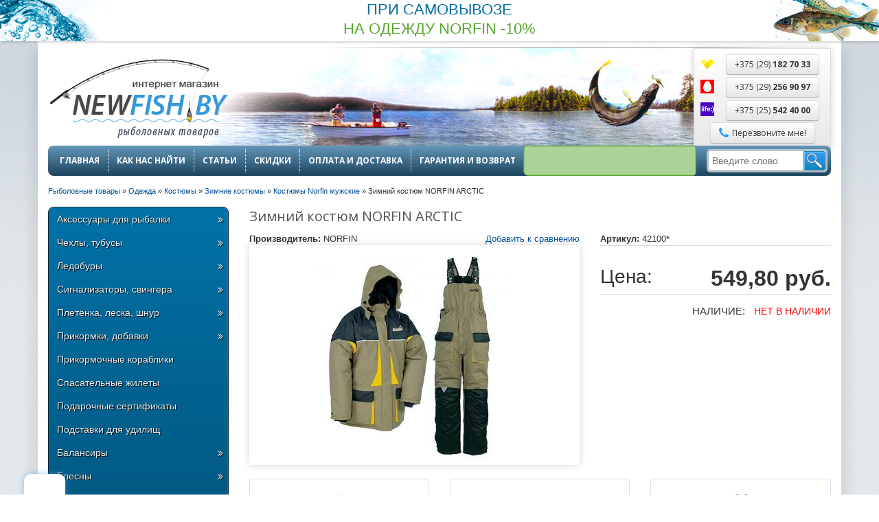

--- FILE ---
content_type: text/html; charset=utf-8
request_url: https://newfish.by/odezhda/kostyumy/zimnie-kostumy/zimnie-kostyumy-norfin-muzhskie/kostyum-zimniy-norfin-arctic.html
body_size: 21286
content:
<!DOCTYPE html>
<html lang="ru" dir="ltr">
<head>
  <link rel="profile" href="https://www.w3.org/1999/xhtml/vocab" />
  <meta name="viewport" content="width=device-width, initial-scale=1.0">
  <meta http-equiv="Content-Type" content="text/html; charset=utf-8" />
<link rel="shortcut icon" href="https://newfish.by/sites/default/files/favicon.ico" type="image/vnd.microsoft.icon" />
<meta name="format-detection" content="telephone=no" />
<meta name="description" content="Зимний костюм NORFIN ARCTIC купить в Минске. Доставка по всей Беларуси! Консультация по телефонам ☎️+375 (29) 182 70 33 ☎️+375 (29) 256 90 97 ☎️+375 (25) 542 40 00" />
<meta name="generator" content="Drupal 7 (http://drupal.org)" />
<link rel="canonical" href="https://newfish.by/odezhda/kostyumy/zimnie-kostumy/zimnie-kostyumy-norfin-muzhskie/kostyum-zimniy-norfin-arctic.html" />
<link rel="shortlink" href="https://newfish.by/odezhda/kostyumy/zimnie-kostumy/zimnie-kostyumy-norfin-muzhskie/kostyum-zimniy-norfin-arctic.html" />
  <title>Зимний костюм NORFIN ARCTIC купить в Минске | АРТ: 42100*</title>
  <style>
@import url("https://newfish.by/modules/system/system.base.css?svjvr3");
</style>
<style>
@import url("https://newfish.by/sites/all/modules/jquery_update/replace/ui/themes/base/minified/jquery.ui.core.min.css?svjvr3");
@import url("https://newfish.by/sites/all/modules/jquery_update/replace/ui/themes/base/minified/jquery.ui.theme.min.css?svjvr3");
</style>
<style>
@import url("https://newfish.by/sites/all/modules/colorbox_node/colorbox_node.css?svjvr3");
@import url("https://newfish.by/sites/all/modules/commerce_ajax_cart/css/commerce_ajax_cart.css?svjvr3");
@import url("https://newfish.by/modules/field/theme/field.css?svjvr3");
@import url("https://newfish.by/modules/node/node.css?svjvr3");
@import url("https://newfish.by/sites/all/modules/views/css/views.css?svjvr3");
@import url("https://newfish.by/sites/all/modules/ckeditor/css/ckeditor.css?svjvr3");
</style>
<style>
@import url("https://newfish.by/sites/all/modules/colorbox/styles/default/colorbox_style.css?svjvr3");
@import url("https://newfish.by/sites/all/modules/ctools/css/ctools.css?svjvr3");
@import url("https://newfish.by/sites/all/modules/ctools/css/modal.css?svjvr3");
@import url("https://newfish.by/sites/all/modules/modal_forms/css/modal_forms_popup.css?svjvr3");
@import url("https://newfish.by/sites/all/libraries/jgrowl/jquery.jgrowl.min.css?svjvr3");
@import url("https://newfish.by/sites/all/modules/nicemessages/css/nicemessages_positions.css?svjvr3");
@import url("https://newfish.by/sites/all/modules/nicemessages/css/nicemessages_drupal.css?svjvr3");
@import url("https://newfish.by/sites/all/modules/nicemessages/css/shadows.css?svjvr3");
@import url("https://newfish.by/sites/all/libraries/bxslider/jquery.bxslider.css?svjvr3");
@import url("https://newfish.by/sites/all/libraries/fontawesome/css/font-awesome.css?svjvr3");
</style>
<style>fieldset.collapsible{position:inherit !important;}
</style>
<link type="text/css" rel="stylesheet" href="https://newfish.by/sites/all/themes/newfish/css/bootstrap.css" media="all" />
<style>
@import url("https://newfish.by/sites/all/themes/bootstrap/css/3.3.5/overrides.min.css?svjvr3");
@import url("https://newfish.by/sites/all/themes/newfish/css/text.css?svjvr3");
@import url("https://newfish.by/sites/all/themes/newfish/css/style.css?svjvr3");
@import url("https://newfish.by/sites/all/themes/newfish/css/custom.css?svjvr3");
</style>
  <!-- HTML5 element support for IE6-8 -->
  <!--[if lt IE 9]>
    <script src="https://cdn.jsdelivr.net/html5shiv/3.7.3/html5shiv-printshiv.min.js"></script>
  <![endif]-->
  <script src="https://newfish.by/sites/all/modules/jquery_update/replace/jquery/1.10/jquery.min.js?v=1.10.2"></script>
<script src="https://newfish.by/misc/jquery-extend-3.4.0.js?v=1.10.2"></script>
<script src="https://newfish.by/misc/jquery-html-prefilter-3.5.0-backport.js?v=1.10.2"></script>
<script src="https://newfish.by/misc/jquery.once.js?v=1.2"></script>
<script src="https://newfish.by/misc/drupal.js?svjvr3"></script>
<script src="https://newfish.by/sites/all/modules/jquery_update/replace/ui/ui/minified/jquery.ui.core.min.js?v=1.10.2"></script>
<script src="https://newfish.by/sites/all/modules/jquery_update/replace/ui/external/jquery.cookie.js?v=67fb34f6a866c40d0570"></script>
<script src="https://newfish.by/sites/all/modules/jquery_update/replace/misc/jquery.form.min.js?v=2.69"></script>
<script src="https://newfish.by/sites/all/libraries/bxslider/jquery.bxslider.min.js?svjvr3"></script>
<script src="https://newfish.by/sites/all/modules/jquery_update/replace/ui/ui/minified/jquery.ui.position.min.js?v=1.10.2"></script>
<script src="https://newfish.by/misc/ui/jquery.ui.position-1.13.0-backport.js?v=1.10.2"></script>
<script src="https://newfish.by/sites/all/modules/jquery_update/js/jquery_update.js?v=0.0.1"></script>
<script src="https://newfish.by/sites/all/themes/newfish/js/bootstrap.js"></script>
<script src="https://newfish.by/sites/all/modules/entityreference/js/entityreference.js?svjvr3"></script>
<script src="https://newfish.by/sites/default/files/languages/ru_XYBSk_aEYaM2ZLsRuBseCpRzWLYNwfHcfgSsxkJpO9U.js?svjvr3"></script>
<script src="https://newfish.by/sites/all/modules/custom/boost_realtime_update/brtu.js?svjvr3"></script>
<script src="https://newfish.by/sites/all/libraries/colorbox/jquery.colorbox-min.js?svjvr3"></script>
<script src="https://newfish.by/sites/all/libraries/DOMPurify/purify.min.js?svjvr3"></script>
<script src="https://newfish.by/sites/all/modules/colorbox/js/colorbox.js?svjvr3"></script>
<script src="https://newfish.by/sites/all/modules/colorbox/styles/default/colorbox_style.js?svjvr3"></script>
<script src="https://newfish.by/sites/all/modules/colorbox/js/colorbox_load.js?svjvr3"></script>
<script src="https://newfish.by/sites/all/themes/bootstrap/js/misc/_progress.js?v=7.103"></script>
<script src="https://newfish.by/sites/all/modules/ctools/js/modal.js?svjvr3"></script>
<script src="https://newfish.by/sites/all/modules/modal_forms/js/modal_forms_popup.js?svjvr3"></script>
<script src="https://newfish.by/sites/all/libraries/jgrowl/jquery.jgrowl.min.js?svjvr3"></script>
<script src="https://newfish.by/sites/all/modules/nicemessages/js/nicemessages.js?svjvr3"></script>
<script src="https://newfish.by/sites/all/modules/bxslider_views_slideshow/bxslider_views_slideshow.js?svjvr3"></script>
<script src="https://newfish.by/misc/jquery.form.js?svjvr3"></script>
<script src="https://newfish.by/misc/ajax.js?svjvr3"></script>
<script src="https://newfish.by/sites/all/modules/ajaxblocks/ajaxblocks.js?svjvr3"></script>
<script>(window.Image ? (new Image()) : document.createElement('img')).src = location.protocol + '//vk.com/rtrg?r=voSFoX*i4OHt8WsUEGajBG4egYiKBXcPmsHAPHL/MonoTMaIfdQETGBi87MROlDRPWkr*idTG64KA3MhdhBsRQ8akVuLUy5GYI109of0BB3xXMRzTK4maO0hYPhvXPqYPvwMTt7SfiNscO4E4lPdQBRtNgcBLY5azg3T2Grqol0-&pixel_id=1000020654';</script>
<script src="https://newfish.by/sites/all/modules/colorbox_node/colorbox_node.js?svjvr3"></script>
<script src="https://newfish.by/sites/all/themes/newfish/js/jquery.cookie.js?svjvr3"></script>
<script src="https://newfish.by/sites/all/themes/newfish/js/ui.js?svjvr3"></script>
<script src="https://newfish.by/sites/all/themes/bootstrap/js/misc/ajax.js?svjvr3"></script>
<script src="https://newfish.by/sites/all/themes/bootstrap/js/modules/ctools/js/modal.js?svjvr3"></script>
<script>jQuery.extend(Drupal.settings, {"basePath":"\/","pathPrefix":"","setHasJsCookie":0,"ajaxPageState":{"theme":"newfish","theme_token":"drDc02XAinxqCc3QY0_61F30eW2_ROL7RTmU1c7RxfM","jquery_version":"1.10","js":{"sites\/all\/modules\/jquery_update\/replace\/jquery\/1.10\/jquery.min.js":1,"misc\/jquery-extend-3.4.0.js":1,"misc\/jquery-html-prefilter-3.5.0-backport.js":1,"misc\/jquery.once.js":1,"misc\/drupal.js":1,"sites\/all\/modules\/jquery_update\/replace\/ui\/ui\/minified\/jquery.ui.core.min.js":1,"sites\/all\/modules\/jquery_update\/replace\/ui\/external\/jquery.cookie.js":1,"sites\/all\/modules\/jquery_update\/replace\/misc\/jquery.form.min.js":1,"sites\/all\/libraries\/bxslider\/jquery.bxslider.min.js":1,"sites\/all\/modules\/jquery_update\/js\/jquery_update.js":1,"https:\/\/newfish.by\/sites\/all\/themes\/newfish\/js\/bootstrap.js":1,"sites\/all\/modules\/entityreference\/js\/entityreference.js":1,"public:\/\/languages\/ru_XYBSk_aEYaM2ZLsRuBseCpRzWLYNwfHcfgSsxkJpO9U.js":1,"sites\/all\/modules\/custom\/boost_realtime_update\/brtu.js":1,"sites\/all\/libraries\/colorbox\/jquery.colorbox-min.js":1,"sites\/all\/libraries\/DOMPurify\/purify.min.js":1,"sites\/all\/modules\/colorbox\/js\/colorbox.js":1,"sites\/all\/modules\/colorbox\/styles\/default\/colorbox_style.js":1,"sites\/all\/modules\/colorbox\/js\/colorbox_load.js":1,"sites\/all\/themes\/bootstrap\/js\/misc\/_progress.js":1,"sites\/all\/modules\/ctools\/js\/modal.js":1,"sites\/all\/modules\/modal_forms\/js\/modal_forms_popup.js":1,"sites\/all\/libraries\/jgrowl\/jquery.jgrowl.min.js":1,"sites\/all\/modules\/nicemessages\/js\/nicemessages.js":1,"sites\/all\/modules\/bxslider_views_slideshow\/bxslider_views_slideshow.js":1,"misc\/ajax.js":1,"misc\/jquery.form.js":1,"sites\/all\/modules\/ajaxblocks\/ajaxblocks.js":1,"sites\/all\/themes\/newfish\/js\/jquery.cookie.js":1,"sites\/all\/themes\/newfish\/js\/ui.js":1,"sites\/all\/themes\/bootstrap\/js\/misc\/ajax.js":1,"sites\/all\/themes\/bootstrap\/js\/modules\/ctools\/js\/modal.js":1,"0":1,"sites\/all\/modules\/commerce_ajax_cart\/js\/commerce_ajax_cart.js":1,"sites\/all\/themes\/bootstrap\/js\/bootstrap.js":1,"sites\/all\/modules\/jquery_update\/replace\/ui\/ui\/minified\/jquery.ui.position.min.js":1,"misc\/ui\/jquery.ui.position-1.13.0-backport.js":1,"1":1,"sites\/all\/modules\/colorbox_node\/colorbox_node.js":1},"css":{"modules\/system\/system.base.css":1,"misc\/ui\/jquery.ui.core.css":1,"misc\/ui\/jquery.ui.theme.css":1,"sites\/all\/modules\/colorbox_node\/colorbox_node.css":1,"sites\/all\/modules\/commerce_ajax_cart\/css\/commerce_ajax_cart.css":1,"modules\/field\/theme\/field.css":1,"modules\/node\/node.css":1,"sites\/all\/modules\/views\/css\/views.css":1,"sites\/all\/modules\/ckeditor\/css\/ckeditor.css":1,"sites\/all\/modules\/colorbox\/styles\/default\/colorbox_style.css":1,"sites\/all\/modules\/ctools\/css\/ctools.css":1,"sites\/all\/modules\/ctools\/css\/modal.css":1,"sites\/all\/modules\/modal_forms\/css\/modal_forms_popup.css":1,"sites\/all\/libraries\/jgrowl\/jquery.jgrowl.min.css":1,"sites\/all\/modules\/nicemessages\/css\/nicemessages_positions.css":1,"sites\/all\/modules\/nicemessages\/css\/nicemessages_drupal.css":1,"sites\/all\/modules\/nicemessages\/css\/shadows.css":1,"sites\/all\/libraries\/bxslider\/jquery.bxslider.css":1,"sites\/all\/libraries\/fontawesome\/css\/font-awesome.css":1,"0":1,"https:\/\/newfish.by\/sites\/all\/themes\/newfish\/css\/bootstrap.css":1,"sites\/all\/themes\/bootstrap\/css\/3.3.5\/overrides.min.css":1,"sites\/all\/themes\/newfish\/css\/text.css":1,"sites\/all\/themes\/newfish\/css\/style.css":1,"sites\/all\/themes\/newfish\/css\/custom.css":1}},"colorbox":{"opacity":"0.85","current":"{current} \u0438\u0437 {total}","previous":"\u00ab \u041f\u0440\u0435\u0434\u044b\u0434\u0443\u0449\u0438\u0439","next":"\u0421\u043b\u0435\u0434\u0443\u044e\u0449\u0438\u0439 \u00bb","close":"\u0417\u0430\u043a\u0440\u044b\u0442\u044c","maxWidth":"98%","maxHeight":"98%","fixed":true,"mobiledetect":false,"mobiledevicewidth":"480px","file_public_path":"\/sites\/default\/files","specificPagesDefaultValue":"admin*\nimagebrowser*\nimg_assist*\nimce*\nnode\/add\/*\nnode\/*\/edit\nprint\/*\nprintpdf\/*\nsystem\/ajax\nsystem\/ajax\/*"},"CToolsModal":{"loadingText":"\u0417\u0430\u0433\u0440\u0443\u0437\u043a\u0430...","closeText":"\u0417\u0430\u043a\u0440\u044b\u0442\u044c \u043e\u043a\u043d\u043e","closeImage":"\u003Cimg class=\u0022img-responsive\u0022 src=\u0022https:\/\/newfish.by\/sites\/all\/modules\/ctools\/images\/icon-close-window.png\u0022 alt=\u0022\u0417\u0430\u043a\u0440\u044b\u0442\u044c \u043e\u043a\u043d\u043e\u0022 title=\u0022\u0417\u0430\u043a\u0440\u044b\u0442\u044c \u043e\u043a\u043d\u043e\u0022 \/\u003E","throbber":"\u003Cimg class=\u0022img-responsive\u0022 src=\u0022https:\/\/newfish.by\/sites\/all\/modules\/ctools\/images\/throbber.gif\u0022 alt=\u0022\u0417\u0430\u0433\u0440\u0443\u0437\u043a\u0430\u0022 title=\u0022\u0417\u0430\u0433\u0440\u0443\u0437\u043a\u0430...\u0022 \/\u003E"},"modal-popup-small":{"modalSize":{"type":"fixed","width":350,"height":500},"modalOptions":{"opacity":0.85,"background":"#000"},"animation":"fadeIn","modalTheme":"ModalFormsPopup","throbber":"\u003Cimg class=\u0022img-responsive\u0022 src=\u0022https:\/\/newfish.by\/sites\/all\/modules\/modal_forms\/images\/loading_animation.gif\u0022 alt=\u0022\u0417\u0430\u0433\u0440\u0443\u0437\u043a\u0430...\u0022 title=\u0022\u0417\u0430\u0433\u0440\u0443\u0437\u043a\u0430\u0022 \/\u003E","closeText":"\u0417\u0430\u043a\u0440\u044b\u0442\u044c"},"modal-popup-medium":{"modalSize":{"type":"fixed","width":550,"height":450},"modalOptions":{"opacity":0.85,"background":"#000"},"animation":"fadeIn","modalTheme":"ModalFormsPopup","throbber":"\u003Cimg class=\u0022img-responsive\u0022 src=\u0022https:\/\/newfish.by\/sites\/all\/modules\/modal_forms\/images\/loading_animation.gif\u0022 alt=\u0022\u0417\u0430\u0433\u0440\u0443\u0437\u043a\u0430...\u0022 title=\u0022\u0417\u0430\u0433\u0440\u0443\u0437\u043a\u0430\u0022 \/\u003E","closeText":"\u0417\u0430\u043a\u0440\u044b\u0442\u044c"},"modal-popup-large":{"modalSize":{"type":"scale","width":0.8,"height":0.8},"modalOptions":{"opacity":0.85,"background":"#000"},"animation":"fadeIn","modalTheme":"ModalFormsPopup","throbber":"\u003Cimg class=\u0022img-responsive\u0022 src=\u0022https:\/\/newfish.by\/sites\/all\/modules\/modal_forms\/images\/loading_animation.gif\u0022 alt=\u0022\u0417\u0430\u0433\u0440\u0443\u0437\u043a\u0430...\u0022 title=\u0022\u0417\u0430\u0433\u0440\u0443\u0437\u043a\u0430\u0022 \/\u003E","closeText":"\u0417\u0430\u043a\u0440\u044b\u0442\u044c"},"better_exposed_filters":{"views":{"related_products":{"displays":{"block_1":{"filters":[]}}},"catalog_blocks":{"displays":{"block_4":{"filters":[]}}}}},"ajaxblocks":"blocks=views-catalog_blocks-block_4\u0026path=node\/19493","colorbox_node":{"width":"600px","height":"600px"},"commerce_ajax_cart":{"position":{"my":"left top","at":"left bottom","collision":""},"update_url":"\/cart\/ajax\/update","update_url_block":"\/cart\/ajax\/block","ajax_url":"\/cart\/ajax","text":"There is no product in your cart"},"bootstrap":{"anchorsFix":"0","anchorsSmoothScrolling":"0","formHasError":1,"popoverEnabled":1,"popoverOptions":{"animation":1,"html":0,"placement":"right","selector":"","trigger":"click","triggerAutoclose":1,"title":"","content":"","delay":0,"container":"body"},"tooltipEnabled":1,"tooltipOptions":{"animation":1,"html":0,"placement":"auto left","selector":"","trigger":"hover focus","delay":0,"container":"body"}}});</script>
</head>
<body class="html not-front not-logged-in one-sidebar sidebar-first page-node page-node- page-node-19493 node-type-product">
  <div id="skip-link">
    <a href="#main-content" class="element-invisible element-focusable">Перейти к основному содержанию</a>
  </div>
    <div class="b-top-banner"></div>
<div class="page container">
  <header>
    <div class="b-top-banner only-mobile"></div>
    <a href="/" title="Главная">
      <img src="/sites/all/themes/newfish/images/logomy.png" id="logo"
           alt="Рыболовные товары для туризма и отдыха в Минске и Беларуси."
           title="Newfish.by - рыболовный интернет-магазин"/>
    </a>
      <div class="region region-header">
    <section id="block-block-1" class="block block-block clearfix">

      
  <p class="velc"><a href="tel:+375291827033">+375 (29) <strong>182 70 33</strong></a> </p>
<p class="mts"><a href="tel:+375292569097">+375 (29) <strong>256 90 97</strong></a></p>
<p class="life"><a href="tel:+375255424000">+375 (25) <strong>542 40 00</strong></a></p>
<p><a class="ctools-use-modal" href="/modal_forms/nojs/webform/4412" rel="nofollow"><i class="fa fa-phone"></i>Перезвоните мне!</a></p>

</section>
  </div>

    <div id="navbar-first" role="banner"
         class="navbar navbar-default">
      <div class="navbar-header">
                  <div class="menu-name">Меню</div>
          <button type="button" class="phone-show"></button>
          <button type="button" class="search-show"></button>
          <button type="button" class="navbar-toggle" data-toggle="collapse"
                  data-target=".navbar-first">
            <span class="icon-bar"></span>
            <span class="icon-bar"></span>
            <span class="icon-bar"></span>
          </button>
              </div>

              <div class="navbar-collapse navbar-first collapse">
          <nav role="navigation" class="clearfix">
                          <ul class="menu nav navbar-nav"><li class="first leaf"><a href="/" title="">Главная</a></li>
<li class="leaf"><a href="/gde-my-nahodimsya">Как нас найти</a></li>
<li class="leaf"><a href="/poleznye-stati" title="">Статьи</a></li>
<li class="leaf"><a href="/klub-druzey-newfishby">Скидки</a></li>
<li class="leaf"><a href="/dostavka-produkcii">Оплата и доставка</a></li>
<li class="last leaf"><a href="/garantiya-i-vozvrat">Гарантия и возврат</a></li>
</ul>                        <div class="cart-button">
            </div>
            <div class="search-block">
              <div class="search-block-inner">
                <form action="/search">
                  <input type="text" name="query" placeholder="Введите слово"
                         value=""/>
                  <input type="submit" value=" Поиск "
                         onclick="yaCounter26282358.reachGoal('searchpc'); return true;"/>
                </form>
              </div>
            </div>
          </nav>
        </div>
          </div>
    <div class="mobile-cart cart-button">
    </div>
    <div class="mobile-search search-block">
      <div class="search-block-inner">
        <form action="/search">
          <input type="text" name="query" placeholder="Введите слово"
                 value=""/>
          <span class="search-close">&times;</span>
          <input type="submit" value=" Поиск "
                 onclick="yaCounter26282358.reachGoal('searchmob'); return true;"/>
        </form>
      </div>
    </div>
  </header>

  <div class="main-container">
    <div id='breadcrumb-wrapper'><div class="breadcrumb" itemscope itemtype="http://schema.org/BreadcrumbList"><li itemprop="itemListElement" itemscope itemtype="http://schema.org/ListItem"><a itemprop="item" href="/" title="Рыболовные товары"><span itemprop="name">Рыболовные товары</span></a><meta itemprop="position" content="1" /></li> » <li itemprop="itemListElement" itemscope itemtype="http://schema.org/ListItem"><a itemprop="item" href="/odezhda"><span itemprop="name">Одежда</span></a><meta itemprop="position" content="2" /></li> » <li itemprop="itemListElement" itemscope itemtype="http://schema.org/ListItem"><a itemprop="item" href="/odezhda/kostyumy"><span itemprop="name">Костюмы</span></a><meta itemprop="position" content="3" /></li> » <li itemprop="itemListElement" itemscope itemtype="http://schema.org/ListItem"><a itemprop="item" href="/odezhda/kostyumy/zimnie-kostumy"><span itemprop="name">Зимние костюмы</span></a><meta itemprop="position" content="4" /></li> » <li itemprop="itemListElement" itemscope itemtype="http://schema.org/ListItem"><a itemprop="item" href="/odezhda/kostyumy/zimnie-kostumy/zimnie-kostyumy-norfin-muzhskie"><span itemprop="name">Костюмы Norfin мужские</span></a><meta itemprop="position" content="5" /></li> » <li itemprop="itemListElement" itemscope itemtype="http://schema.org/ListItem"><span itemprop="name">Зимний костюм NORFIN ARCTIC</span><meta itemprop="position" content="6" /></li></div></div>
    <div class="row">
              <aside class="col-sm-3" role="complementary">
            <div class="region region-sidebar-first">
    <section id="block-menu-menu-categories"
         class="block block-menu clearfix">

      
  <div id="navbar-side" role="banner"
       class="navbar navbar-default">
    <div class="navbar-header">
      <div class="menu-name">Каталог</div>
      <button type="button" class="navbar-toggle" data-toggle="collapse"
              data-target=".navbar-side">
        <span class="sr-only">Toggle navigation</span>
        <span class="icon-bar"></span>
        <span class="icon-bar"></span>
        <span class="icon-bar"></span>
      </button>
    </div>

    <div class="navbar-collapse navbar-side collapse">
      <nav role="navigation" class="clearfix">
        <ul class="menu nav"><li class="first expanded dropdown"><a href="/aksessuary-dlya-rybalki" title="Аксессуары для рыбалки">Аксессуары для рыбалки <span class="caret"></span></a><ul class="dropdown-menu"><li class="first expanded dropdown"><a href="/aksessuary-dlya-rybalki/aksessuary-dlya-letney-rybalki" title="Аксессуары для летней рыбалки">Аксессуары для летней рыбалки</a><ul class="dropdown-menu"><li class="first leaf"><a href="/aksessuary-dlya-rybalki/aksessuary-dlya-letney-rybalki/kivki" title="Кивки"><i class="fa fa-caret-right"></i> Кивки</a></li>
<li class="leaf"><a href="/aksessuary-dlya-rybalki/aksessuary-dlya-letney-rybalki/donki" title="Донки"><i class="fa fa-caret-right"></i> Донки, донная резина</a></li>
<li class="leaf"><a href="/aksessuary-dlya-rybalki/aksessuary-dlya-letney-rybalki/fidergum" title="Фидергум"><i class="fa fa-caret-right"></i> Фидергум</a></li>
<li class="leaf"><a href="/aksessuary-dlya-rybalki/aksessuary-dlya-letney-rybalki/cheburashki" title="Чебурашки"><i class="fa fa-caret-right"></i> Чебурашки</a></li>
<li class="leaf"><a href="/aksessuary-dlya-rybalki/aksessuary-dlya-letney-rybalki/vertlyugi-karabiny" title="Вертлюги, карабины"><i class="fa fa-caret-right"></i> Вертлюги, карабины</a></li>
<li class="leaf"><a href="/aksessuary-dlya-rybalki/aksessuary-dlya-letney-rybalki/povodochnicy-motovila" title="Поводочницы, мотовила"><i class="fa fa-caret-right"></i> Поводочницы, мотовила</a></li>
<li class="leaf"><a href="/aksessuary-dlya-rybalki/aksessuary-dlya-letney-rybalki/snasti-dlya-tolstoloba" title="Снасти на толстолоба"><i class="fa fa-caret-right"></i> Снасти на толстолоба</a></li>
<li class="expanded"><a href="/aksessuary-dlya-rybalki/aksessuary-dlya-letney-rybalki/poplavki" title="Поплавки"><i class="fa fa-caret-right"></i> Поплавки</a></li>
<li class="leaf"><a href="/aksessuary-dlya-rybalki/aksessuary-dlya-letney-rybalki/zavodnye-kolca" title="Заводные кольца"><i class="fa fa-caret-right"></i> Заводные кольца</a></li>
<li class="leaf"><a href="/aksessuary-dlya-rybalki/aksessuary-dlya-letney-rybalki/otcepy" title="Отцепы"><i class="fa fa-caret-right"></i> Отцепы</a></li>
<li class="leaf"><a href="/aksessuary-dlya-rybalki/aksessuary-dlya-letney-rybalki/stopory" title="Стопоры"><i class="fa fa-caret-right"></i> Стопоры</a></li>
<li class="leaf"><a href="/aksessuary-dlya-rybalki/aksessuary-dlya-letney-rybalki/gruzila" title="Грузила"><i class="fa fa-caret-right"></i> Грузила</a></li>
<li class="leaf"><a href="/aksessuary-dlya-rybalki/aksessuary-dlya-zimney-rybalki/glubomery" title="Глубиномеры"><i class="fa fa-caret-right"></i> Глубиномеры</a></li>
<li class="leaf"><a href="/aksessuary-dlya-rybalki/aksessuary-dlya-letney-rybalki/antizakruchivateli" title="Антизакручиватели"><i class="fa fa-caret-right"></i> Антизакручиватели</a></li>
<li class="leaf"><a href="/aksessuary-dlya-rybalki/aksessuary-dlya-letney-rybalki/instrumenty" title="Инструменты"><i class="fa fa-caret-right"></i> Инструменты</a></li>
<li class="expanded"><a href="/aksessuary-dlya-rybalki/aksessuary-dlya-letney-rybalki/kormushki" title="Кормушки"><i class="fa fa-caret-right"></i> Кормушки, монтажи</a></li>
<li class="leaf"><a href="/aksessuary-dlya-rybalki/aksessuary-dlya-letney-rybalki/smoktuhi" title="Смоктухи"><i class="fa fa-caret-right"></i> Смоктухи</a></li>
<li class="leaf"><a href="/aksessuary-dlya-rybalki/aksessuary-dlya-letney-rybalki/kruzhki" title="Кружки, колобашки"><i class="fa fa-caret-right"></i> Кружки, колобашки</a></li>
<li class="leaf"><a href="/aksessuary-dlya-rybalki/aksessuary-dlya-letney-rybalki/kukany" title="Куканы"><i class="fa fa-caret-right"></i> Куканы</a></li>
<li class="expanded"><a href="/kryuchki" title="Крючки"><i class="fa fa-caret-right"></i> Крючки</a></li>
<li class="last leaf"><a href="/povodki" title="Поводки"><i class="fa fa-caret-right"></i> Поводки</a></li>
</ul></li>
<li class="expanded dropdown"><a href="/aksessuary-dlya-rybalki/aksessuary-dlya-zimney-rybalki" title="Аксессуары для зимней рыбалки">Аксессуары для зимней рыбалки</a><ul class="dropdown-menu"><li class="first leaf"><a href="/aksessuary-dlya-rybalki/aksessuary-dlya-zimney-rybalki/kivki" title="Кивки"><i class="fa fa-caret-right"></i> Кивки</a></li>
<li class="leaf"><a href="/aksessuary-dlya-rybalki/aksessuary-dlya-zimney-rybalki/koromyslo" title="Коромысло"><i class="fa fa-caret-right"></i> Коромысло</a></li>
<li class="leaf"><a href="/aksessuary-dlya-rybalki/aksessuary-dlya-zimney-rybalki/mormyshki-chertiki" title="Мормышки"><i class="fa fa-caret-right"></i> Мормышки</a></li>
<li class="leaf"><a href="/aksessuary-dlya-rybalki/aksessuary-dlya-zimney-rybalki/chyortiki" title="Чёртики"><i class="fa fa-caret-right"></i> Чёртики</a></li>
<li class="leaf"><a href="/aksessuary-dlya-rybalki/aksessuary-dlya-zimney-rybalki/balda" title="Балда"><i class="fa fa-caret-right"></i> Балда</a></li>
<li class="leaf"><a href="/aksessuary-dlya-rybalki/aksessuary-dlya-zimney-rybalki/otcepy" title="Отцепы"><i class="fa fa-caret-right"></i> Отцепы</a></li>
<li class="leaf"><a href="/aksessuary-dlya-rybalki/aksessuary-dlya-zimney-rybalki/poplavki" title="Поплавки"><i class="fa fa-caret-right"></i> Поплавки</a></li>
<li class="leaf"><a href="/aksessuary-dlya-rybalki/aksessuary-dlya-zimney-rybalki/zacep-spasatelnyy" title="Зацеп спасательный"><i class="fa fa-caret-right"></i> Зацеп спасательный</a></li>
<li class="leaf"><a href="/aksessuary-dlya-rybalki/aksessuary-dlya-zimney-rybalki/motylnicy" title="Мотыльницы"><i class="fa fa-caret-right"></i> Мотыльницы</a></li>
<li class="leaf"><a href="/aksessuary-dlya-rybalki/aksessuary-dlya-zimney-rybalki/kormushki" title="Кормушки"><i class="fa fa-caret-right"></i> Кормушки</a></li>
<li class="leaf"><a href="/aksessuary-dlya-rybalki/aksessuary-dlya-zimney-rybalki/zherlicy" title="Жерлицы"><i class="fa fa-caret-right"></i> Жерлицы</a></li>
<li class="leaf"><a href="/aksessuary-dlya-rybalki/aksessuary-dlya-zimney-rybalki/cherpaki" title="Черпаки"><i class="fa fa-caret-right"></i> Черпаки</a></li>
<li class="last leaf"><a href="/aksessuary-dlya-rybalki/aksessuary-dlya-zimney-rybalki/bagry" title="Багры"><i class="fa fa-caret-right"></i> Багры</a></li>
</ul></li>
<li class="last expanded dropdown"><a href="/aksessuary-dlya-karpovoj-lovli" title="Аксессуары для карповой ловли">Аксессуары для карповой ловли</a><ul class="dropdown-menu"><li class="first leaf"><a href="/aksessuary-dlya-karpovoj-lovli/maty-karpovye" title="Маты карповые"><i class="fa fa-caret-right"></i> Маты карповые</a></li>
<li class="leaf"><a href="/aksessuary-dlya-karpovoj-lovli/nabory-instrumentov" title="Наборы инструментов"><i class="fa fa-caret-right"></i> Наборы инструментов</a></li>
<li class="leaf"><a href="/aksessuary-dlya-karpovoj-lovli/povodkovyy-material" title="Поводковый материал"><i class="fa fa-caret-right"></i> Поводковый материал</a></li>
<li class="leaf"><a href="/aksessuary-dlya-karpovoj-lovli/stopory-dlya-boylov" title="Стопоры для бойлов"><i class="fa fa-caret-right"></i> Стопоры для бойлов</a></li>
<li class="leaf"><a href="/aksessuary-dlya-karpovoj-lovli/lidkory" title="Лидкор"><i class="fa fa-caret-right"></i> Лидкор</a></li>
<li class="leaf"><a href="/aksessuary-dlya-karpovoj-lovli/silikonovye-nasadki" title="Силиконовые насадки"><i class="fa fa-caret-right"></i> Силиконовые насадки</a></li>
<li class="leaf"><a href="/aksessuary-dlya-karpovoj-lovli/zastjozhki-dlya-primanok" title="Застёжки для приманок"><i class="fa fa-caret-right"></i> Застёжки для приманок</a></li>
<li class="leaf"><a href="/aksessuary-dlya-karpovoj-lovli/termousadochnye-trubki" title="Термоусадочные трубки"><i class="fa fa-caret-right"></i> Термоусадочные трубки</a></li>
<li class="leaf"><a href="/aksessuary-dlya-karpovoj-lovli/pozitsionery-dlya-kryuchka" title="Позиционеры для крючка"><i class="fa fa-caret-right"></i> Позиционеры для крючка</a></li>
<li class="leaf"><a href="/aksessuary-dlya-karpovoj-lovli/kormushki" title="Кормушки"><i class="fa fa-caret-right"></i> Закормочные кормушки</a></li>
<li class="leaf"><a href="/aksessuary-dlya-karpovoj-lovli/setki-pva" title="Сетки ПВА"><i class="fa fa-caret-right"></i> Сетки ПВА</a></li>
<li class="leaf"><a href="/aksessuary-dlya-karpovoj-lovli/vertlyugi" title="Вертлюги"><i class="fa fa-caret-right"></i> Вертлюги</a></li>
<li class="leaf"><a href="/aksessuary-dlya-karpovoj-lovli/gruzila" title="Грузила"><i class="fa fa-caret-right"></i> Грузила</a></li>
<li class="leaf"><a href="/aksessuary-dlya-karpovoj-lovli/rogatki" title="Рогатки"><i class="fa fa-caret-right"></i> Рогатки, кобры</a></li>
<li class="last leaf"><a href="/aksessuary-dlya-karpovoj-lovli/klipsy" title="Клипсы"><i class="fa fa-caret-right"></i> Клипсы</a></li>
</ul></li>
</ul></li>
<li class="expanded dropdown"><a href="/chehly-tubusy" title="Чехлы, тубусы">Чехлы, тубусы <span class="caret"></span></a><ul class="dropdown-menu"><li class="first expanded dropdown"><a href="/tubusy/chekhly-2" title="ЧЕХЛЫ">ЧЕХЛЫ</a><ul class="dropdown-menu"><li class="first leaf"><a href="/tubusy/chekhly-2/dlya-katushek" title="Для катушек"><i class="fa fa-caret-right"></i> Для катушек</a></li>
<li class="leaf"><a href="/tubusy/chekhly-2/dlya-motorov" title="Для моторов"><i class="fa fa-caret-right"></i> Для моторов</a></li>
<li class="leaf"><a href="/tubusy/chekhly-2/dlya-sadkov" title="Для садков"><i class="fa fa-caret-right"></i> Для садков</a></li>
<li class="leaf"><a href="/tubusy/chekhly-2/dlya-stavok-zherlits" title="Для ставок, жерлиц"><i class="fa fa-caret-right"></i> Для ставок, жерлиц</a></li>
<li class="leaf"><a href="/tubusy/chekhly-2/dlya-udilishch" title="Для удилищ"><i class="fa fa-caret-right"></i> Для удилищ</a></li>
<li class="last leaf"><a href="/tubusy/chekhly-2/dlya-udilishch-zhjostkie" title="Для удилищ жёсткие"><i class="fa fa-caret-right"></i> Для удилищ жёсткие</a></li>
</ul></li>
<li class="leaf"><a href="/chehly-tubusy/tubusy-dlya-udilisch" title="ТУБУСЫ">ТУБУСЫ</a></li>
<li class="last leaf"><a href="/chehly-tubusy/styazhki-dlya-udilishch" title="СТЯЖКИ ДЛЯ УДИЛИЩ">СТЯЖКИ ДЛЯ УДИЛИЩ</a></li>
</ul></li>
<li class="expanded dropdown"><a href="/ledobury-motobury" title="Ледобуры, мотобуры">Ледобуры <span class="caret"></span></a><ul class="dropdown-menu"><li class="first leaf"><a href="/ledobury-motobury/ledobury" title="ЛЕДОБУРЫ">ЛЕДОБУРЫ</a></li>
<li class="leaf"><a href="/ledobury-motobury/aksessuary/shnek-k-motoburam" title="Шнек к мотобурам">ШНЕКИ</a></li>
<li class="last expanded dropdown"><a href="/ledobury-motobury/aksessuary" title="АКСЕССУАРЫ">АКСЕССУАРЫ</a><ul class="dropdown-menu"><li class="first leaf"><a href="/ledobury-motobury/aksessuary/remkomplekty" title="Ремкомплекты"><i class="fa fa-caret-right"></i> Ремкомплекты</a></li>
<li class="leaf"><a href="/ledobury-motobury/aksessuary/shurupoverty" title="Шуруповерты"><i class="fa fa-caret-right"></i> Шуруповерты</a></li>
<li class="leaf"><a href="/ledobury-motobury/aksessuary/rezhushchie-golovki" title="Режущие головки"><i class="fa fa-caret-right"></i> Режущие головки</a></li>
<li class="leaf"><a href="/ledobury-motobury/aksessuary/adaptery" title="Адаптеры"><i class="fa fa-caret-right"></i> Адаптеры</a></li>
<li class="leaf"><a href="/ledobury-motobury/aksessuary/chehly" title="Чехлы"><i class="fa fa-caret-right"></i> Чехлы</a></li>
<li class="leaf"><a href="/ledobury-motobury/aksessuary/nozhi" title="Ножи"><i class="fa fa-caret-right"></i> Ножи</a></li>
<li class="last leaf"><a href="/aksessuary-dlya-rybalki/aksessuary-dlya-zimney-rybalki/peshnya" title="Пешня"><i class="fa fa-caret-right"></i> Пешня</a></li>
</ul></li>
</ul></li>
<li class="expanded dropdown"><a href="/signalizatory-svingera" title="Сигнализаторы, свингера">Сигнализаторы, свингера <span class="caret"></span></a><ul class="dropdown-menu"><li class="first leaf"><a href="/signalizatory-svingera/svingera" title="">Свингера</a></li>
<li class="last leaf"><a href="/signalizatory-svingera/signalizatory" title="">Сигнализаторы</a></li>
</ul></li>
<li class="expanded dropdown"><a href="/pletjonka-shnur" title="Плетёнка, леска, шнур">Плетёнка, леска, шнур <span class="caret"></span></a><ul class="dropdown-menu"><li class="first leaf"><a href="/pletjonka-shnur/momoi-fishing" title="Шнур ">Шнур </a></li>
<li class="expanded dropdown"><a href="/pletyonka" title="Плетёнка">Плетёнка</a><ul class="dropdown-menu"><li class="first leaf"><a href="/pletyonka/travel-fishing-gear" title="TRAVEL Fishing Gear"><i class="fa fa-caret-right"></i> Плетёнка TRAVEL Fishing Gear</a></li>
<li class="leaf"><a href="/pletyonka/pletyonka-dayo" title="Плетёнка DAYO"><i class="fa fa-caret-right"></i> Плетёнка DAYO</a></li>
<li class="leaf"><a href="/pletyonka/pletyonka-kaida" title="Плетёнка KAIDA"><i class="fa fa-caret-right"></i> Плетёнка KAIDA</a></li>
<li class="leaf"><a href="/pletyonka/pletyonka-bison" title="Плетёнка BISON"><i class="fa fa-caret-right"></i> Плетёнка BISON</a></li>
<li class="leaf"><a href="/pletyonka/pletyonka-intech" title="Плетёнка INTECH"><i class="fa fa-caret-right"></i> Плетёнка INTECH</a></li>
<li class="leaf"><a href="/pletyonka/pletyonka-condor" title="Плетёнка CONDOR"><i class="fa fa-caret-right"></i> Плетёнка CORMORAN</a></li>
<li class="leaf"><a href="/pletyonka/pletyonka-berkley" title="Плетёнка BERKLEY"><i class="fa fa-caret-right"></i> Плетёнка BERKLEY</a></li>
<li class="leaf"><a href="/pletyonka/pletyonka-feeder-concept" title="Плетёнка FEEDER CONCEPT"><i class="fa fa-caret-right"></i> Плетёнка FEEDER CONCEPT</a></li>
<li class="leaf"><a href="/pletyonka/pletyonka-libao" title="Плетёнка LIBAO"><i class="fa fa-caret-right"></i> Плетёнка LIBAO</a></li>
<li class="leaf"><a href="/pletyonka/pletyonka-lucky-john" title="Плетёнка LUCKY JOHN"><i class="fa fa-caret-right"></i> Плетёнка LUCKY JOHN</a></li>
<li class="leaf"><a href="/pletyonka/pletyonka-sunline" title="Плетёнка SUNLINE"><i class="fa fa-caret-right"></i> Плетёнка SUNLINE</a></li>
<li class="leaf"><a href="/pletyonka/pletyonka-ygk" title="Плетёнка YGK"><i class="fa fa-caret-right"></i> Плетёнка YGK</a></li>
<li class="leaf"><a href="/pletyonka/pletyonka-daiwa" title="Плетёнка DAIWA"><i class="fa fa-caret-right"></i> Плетёнка DAIWA</a></li>
<li class="last leaf"><a href="/pletjonka-shnur/pletjonka-salmo" title="Плетёнка SALMO"><i class="fa fa-caret-right"></i> Плетёнка SALMO</a></li>
</ul></li>
<li class="last expanded dropdown"><a href="/pletjonka-shnur/leska" title="Леска">Леска</a><ul class="dropdown-menu"><li class="first leaf"><a href="/pletjonka-shnur/leska/leska-letnyaya" title="Леска летняя"><i class="fa fa-caret-right"></i> Леска летняя</a></li>
<li class="leaf"><a href="/pletjonka-shnur/leska/leska-flyuorokarbon" title="Леска флюорокарбон"><i class="fa fa-caret-right"></i> Леска флюорокарбон</a></li>
<li class="last leaf"><a href="/pletjonka-shnur/leska/leska-zimnyaya" title="Леска зимняя"><i class="fa fa-caret-right"></i> Леска зимняя</a></li>
</ul></li>
</ul></li>
<li class="expanded dropdown"><a href="/prikormki-dobavki" title="Прикормки, добавки">Прикормки, добавки <span class="caret"></span></a><ul class="dropdown-menu"><li class="first expanded dropdown"><a href="/prikormki-dobavki/aromatika" title="АРОМАТИКА">АРОМАТИКА</a><ul class="dropdown-menu"><li class="first leaf"><a href="/prikormki-dobavki/aromatika/kontsentraty-zapakha" title="Концентраты запаха"><i class="fa fa-caret-right"></i> Концентраты запаха</a></li>
<li class="leaf"><a href="/prikormki-dobavki/aromatika/zhidkie-aromaty" title="Жидкие ароматы"><i class="fa fa-caret-right"></i> Жидкие ароматы</a></li>
<li class="leaf"><a href="/prikormki-dobavki/aromatika/zhidkij-dym" title="Жидкий дым"><i class="fa fa-caret-right"></i> Жидкий дым</a></li>
<li class="leaf"><a href="/prikormki-dobavki/aromatika/bustery" title="Бустеры"><i class="fa fa-caret-right"></i> Бустеры</a></li>
<li class="leaf"><a href="/prikormki-dobavki/aromatika/dipy" title="Дипы"><i class="fa fa-caret-right"></i> Дипы</a></li>
<li class="last leaf"><a href="/prikormki-dobavki/aromatika/sprei" title="Спреи"><i class="fa fa-caret-right"></i> Спреи</a></li>
</ul></li>
<li class="expanded dropdown"><a href="/prikormki-dobavki/dobavki" title="ДОБАВКИ">ДОБАВКИ</a><ul class="dropdown-menu"><li class="first leaf"><a href="/prikormki-dobavki/dobavki/amino-siropy" title="Амино-сиропы"><i class="fa fa-caret-right"></i> Амино-сиропы</a></li>
<li class="leaf"><a href="/prikormki-dobavki/dobavki/sukhie-dobavki" title="Сухие добавки"><i class="fa fa-caret-right"></i> Сухие добавки</a></li>
<li class="last leaf"><a href="/prikormki-dobavki/dobavki/melassa" title="Меласса"><i class="fa fa-caret-right"></i> Меласса</a></li>
</ul></li>
<li class="expanded dropdown"><a href="/prikormki-dobavki/nasadki" title="НАСАДКИ">НАСАДКИ</a><ul class="dropdown-menu"><li class="first leaf"><a href="/prikormki-dobavki/nasadki/iskusstvennyy-motyl-ikra" title="Искусственный мотыль, икра"><i class="fa fa-caret-right"></i> Искусственный мотыль, икра</a></li>
<li class="leaf"><a href="/prikormki-dobavki/nasadki/kukuruza" title="Кукуруза, горох"><i class="fa fa-caret-right"></i> Кукуруза, горох</a></li>
<li class="leaf"><a href="/prikormki-dobavki/nasadki/suhoe-testo" title="Тесто, пластилин"><i class="fa fa-caret-right"></i> Тесто, пластилин</a></li>
<li class="leaf"><a href="/prikormki-dobavki/nasadki/pellets" title="Пеллетс"><i class="fa fa-caret-right"></i> Пеллетс</a></li>
<li class="last expanded"><a href="/prikormki-dobavki/nasadki/bojly" title="Бойлы"><i class="fa fa-caret-right"></i> Бойлы</a></li>
</ul></li>
<li class="last expanded dropdown"><a href="/prikormki-dobavki/prikormki" title="ПРИКОРМКИ">ПРИКОРМКИ</a><ul class="dropdown-menu"><li class="first leaf"><a href="/prikormki-dobavki/prikormki/feederby" title="FeederBy"><i class="fa fa-caret-right"></i> Прикормка FeederBy</a></li>
<li class="expanded"><a href="/prikormki-dobavki/prikormki/vabik" title="Прикормка Vabik"><i class="fa fa-caret-right"></i> Прикормка Vabik</a></li>
<li class="last leaf"><a href="/prikormki-dobavki/prikormki/rs" title="RS"><i class="fa fa-caret-right"></i> Прикормка RS</a></li>
</ul></li>
</ul></li>
<li class="leaf"><a href="/prikormochnye-korabliki" title="Прикормочные кораблики">Прикормочные кораблики</a></li>
<li class="leaf"><a href="/spasatelnye-zhilety-1" title="Спасательные жилеты">Спасательные жилеты</a></li>
<li class="leaf"><a href="/podarochnye-sertifikaty" title="Подарочные сертификаты">Подарочные сертификаты</a></li>
<li class="leaf"><a href="/podstavki-dlya-udochek" title="Подставки для удилищ">Подставки для удилищ</a></li>
<li class="expanded dropdown"><a href="/balansiry" title="Балансиры">Балансиры <span class="caret"></span></a><ul class="dropdown-menu"><li class="first leaf"><a href="/balansiry/kdf-banded" title="K.D.F Banded">K.D.F Banded</a></li>
<li class="leaf"><a href="/balansiry/kdf-nextim" title="K.D.F Nextim">K.D.F Nextim</a></li>
<li class="leaf"><a href="/balansiry/kdf-pike-tig" title="K.D.F Pike Tig">K.D.F Pike Tig</a></li>
<li class="leaf"><a href="/balansiry/kdf-vimba" title="K.D.F Vimba">K.D.F Vimba</a></li>
<li class="leaf"><a href="/balansiry/lucky-john-baucha-4" title="Lucky John BAUCHA 4">Lucky John BAUCHA 4</a></li>
<li class="leaf"><a href="/balansiry/lucky-john-baucha-6" title="Lucky John BAUCHA 6">Lucky John BAUCHA 6</a></li>
<li class="leaf"><a href="/balansiry/kdf-flight" title="K.D.F Flight">K.D.F Flight</a></li>
<li class="leaf"><a href="/balansiry/kdf-bismo" title="K.D.F Bismo">K.D.F Bismo</a></li>
<li class="leaf"><a href="/balansiry/kdf-bass-token" title="K.D.F Bass Token">K.D.F Bass Token</a></li>
<li class="leaf"><a href="/balansiry/opm-lures" title="OPM Lures">OPM Lures</a></li>
<li class="leaf"><a href="/balansiry/lucky-john-viking-4" title="Lucky John VIKING 4">Lucky John VIKING 4</a></li>
<li class="leaf"><a href="/balansiry/lucky-john-viking-6" title="Lucky John VIKING 6">Lucky John VIKING 6</a></li>
<li class="leaf"><a href="/balansiry/lucky-john-nordic-3" title="">Lucky John NORDIC 3</a></li>
<li class="leaf"><a href="/balansiry/lucky-john-nordic-4" title="Lucky John NORDIC 4">Lucky John NORDIC 4</a></li>
<li class="leaf"><a href="/balansiry/lucky-john-nordic-5" title="Lucky John NORDIC 5">Lucky John NORDIC 5</a></li>
<li class="leaf"><a href="/balansiry/lucky-john-nordic-6" title="Lucky John NORDIC 6">Lucky John NORDIC 6</a></li>
<li class="leaf"><a href="/balansiry/lucky-john-classic-3" title="Lucky John CLASSIC 3">Lucky John CLASSIC 3</a></li>
<li class="leaf"><a href="/balansiry/lucky-john-classic-4" title="Lucky John CLASSIC 4">Lucky John CLASSIC 4</a></li>
<li class="leaf"><a href="/balansiry/lucky-john-classic-4-5" title="Lucky John CLASSIC 4,5">Lucky John CLASSIC 4,5</a></li>
<li class="leaf"><a href="/balansiry/lucky-john-classic-5" title="Lucky John CLASSIC 5">Lucky John CLASSIC 5</a></li>
<li class="leaf"><a href="/balansiry/lucky-john-classic-6" title="Lucky John CLASSIC 6">Lucky John CLASSIC 6</a></li>
<li class="leaf"><a href="/balansiry/lucky-john-classic-7" title="Lucky John CLASSIC 7">Lucky John CLASSIC 7</a></li>
<li class="leaf"><a href="/balansiry/lucky-john-classic-8" title="Lucky John CLASSIC 8">Lucky John CLASSIC 8</a></li>
<li class="leaf"><a href="/balansiry/lucky-john-classic-9" title="Lucky John CLASSIC 9">Lucky John CLASSIC 9</a></li>
<li class="leaf"><a href="/balansiry/lucky-john-pro-series-mebaru" title="Lucky John Pro Series MEBARU">Lucky John Pro Series MEBARU</a></li>
<li class="leaf"><a href="/balansiry/lucky-john-baltic-4" title="Lucky John BALTIC 4">Lucky John BALTIC 4</a></li>
<li class="leaf"><a href="/balansiry/lucky-john-baltic-5" title="Lucky John BALTIC 5">Lucky John BALTIC 5</a></li>
<li class="leaf"><a href="/balansiry/lucky-john-fin-3" title="Lucky John FIN 3">Lucky John FIN 3</a></li>
<li class="leaf"><a href="/balansiry/lucky-john-fin-4" title="Lucky John FIN 4">Lucky John FIN 4</a></li>
<li class="leaf"><a href="/balansiry/lucky-john-fin-5" title="Lucky John FIN 5">Lucky John FIN 5</a></li>
<li class="last leaf"><a href="/balansiry/bokoplav-lucky-john-ossa" title="БОКОПЛАВ Lucky John OSSA">БОКОПЛАВ Lucky John OSSA</a></li>
</ul></li>
<li class="expanded dropdown"><a href="/blesny" title="Блесны">Блесны <span class="caret"></span></a><ul class="dropdown-menu"><li class="first leaf"><a href="/blesny/jaxon" title="">JAXON</a></li>
<li class="leaf"><a href="/blesny/vrashchayushchiesya" title="Вращающиеся">Вращающиеся</a></li>
<li class="leaf"><a href="/blesny/koleblyushchiesya" title="Колеблющиеся">Колеблющиеся</a></li>
<li class="leaf"><a href="/blesny/vertikalnye" title="Вертикальные">Вертикальные</a></li>
<li class="leaf"><a href="/blesny/grows-culture" title="GROWS CULTURE">GROWS CULTURE</a></li>
<li class="expanded dropdown"><a href="/blesny/lucky-john-2" title="Lucky John">Lucky John</a><ul class="dropdown-menu"><li class="first leaf"><a href="/blesny/lucky-john-2/blesny-lucky-john-vrashchayushchiesya" title="Блесны Lucky John вращающиеся"><i class="fa fa-caret-right"></i> Блесны Lucky John вращающиеся</a></li>
<li class="leaf"><a href="/blesny/lucky-john-2/chatterbeyty" title=""><i class="fa fa-caret-right"></i> Чаттербейты</a></li>
<li class="last leaf"><a href="/blesny/lucky-john-2/spinnerbeyty" title="Спиннербейты"><i class="fa fa-caret-right"></i> Тейл-спиннеры</a></li>
</ul></li>
<li class="expanded dropdown"><a href="/blesny/roka" title="ROKA">ROKA</a><ul class="dropdown-menu"><li class="first last leaf"><a href="/blesny/roka/teyl-spinnery-roka" title="Тейл-спиннеры ROKA"><i class="fa fa-caret-right"></i> Тейл-спиннеры ROKA</a></li>
</ul></li>
<li class="expanded dropdown"><a href="/blesny/snow-wolf" title="SNOW WOLF">SNOW WOLF</a><ul class="dropdown-menu"><li class="first last leaf"><a href="/blesny/snow-wolf/cikady" title="Цикады"><i class="fa fa-caret-right"></i> Цикады</a></li>
</ul></li>
<li class="expanded dropdown"><a href="/blesny/mepps" title="Mepps">Mepps</a><ul class="dropdown-menu"><li class="first leaf"><a href="/blesny/mepps/blesny-mepps-koleblyushchiesya" title="Блесны Mepps колеблющиеся"><i class="fa fa-caret-right"></i> Блесны Mepps колеблющиеся</a></li>
<li class="last leaf"><a href="/blesny/mepps/blesny-mepps-vrashchayushchiesya" title="Блесны Mepps вращающиеся"><i class="fa fa-caret-right"></i> Блесны Mepps вращающиеся</a></li>
</ul></li>
<li class="leaf"><a href="/blesny/kibs" title="KIBS">KIBS</a></li>
<li class="leaf"><a href="/blesny/nabory-blesen" title="Наборы блесен">Наборы блесен</a></li>
<li class="last leaf"><a href="/blesny/blesny-zimnie" title="Блесны зимние">Блесны зимние</a></li>
</ul></li>
<li class="expanded dropdown"><a href="/voblery" title="Воблеры">Воблеры <span class="caret"></span></a><ul class="dropdown-menu"><li class="first expanded dropdown"><a href="/voblery/grows-culture" title="GROWS CULTURE">GROWS CULTURE</a><ul class="dropdown-menu"><li class="first leaf"><a href="/voblery/grows-culture/magallon" title=""><i class="fa fa-caret-right"></i> Magallon</a></li>
<li class="leaf"><a href="/voblery/grows-culture/orbit" title=""><i class="fa fa-caret-right"></i> Orbit</a></li>
<li class="leaf"><a href="/voblery/grows-culture/deep-runner" title="Deep Runner"><i class="fa fa-caret-right"></i> Deep Runner</a></li>
<li class="leaf"><a href="/voblery/grows-culture/l-minnow" title=""><i class="fa fa-caret-right"></i> L-Minnow</a></li>
<li class="leaf"><a href="/voblery/grows-culture/deep-shaker" title="Deep Shaker"><i class="fa fa-caret-right"></i> Deep Shaker</a></li>
<li class="leaf"><a href="/voblery/grows-culture/deep-troll-dancer" title="Deep Troll Dancer"><i class="fa fa-caret-right"></i> Deep Troll Dancer</a></li>
<li class="leaf"><a href="/voblery/grolus/x" title="X"><i class="fa fa-caret-right"></i> X</a></li>
<li class="leaf"><a href="/voblery/grows-culture/chubby" title="Chubby"><i class="fa fa-caret-right"></i> Chubby</a></li>
<li class="leaf"><a href="/voblery/grolus/steez-shad" title="Steez Shad"><i class="fa fa-caret-right"></i> Steez Shad</a></li>
<li class="leaf"><a href="/voblery/grolus/side-step" title="Side Step"><i class="fa fa-caret-right"></i> Side Step</a></li>
<li class="leaf"><a href="/voblery/grolus/roll-crank" title="Roll Crank"><i class="fa fa-caret-right"></i> Roll Crank</a></li>
<li class="leaf"><a href="/voblery/grolus/rigge" title="Rigge"><i class="fa fa-caret-right"></i> Rigge</a></li>
<li class="leaf"><a href="/voblery/grolus/long-shot" title="Long Shot"><i class="fa fa-caret-right"></i> Long Shot</a></li>
<li class="leaf"><a href="/voblery/grolus/flashboost" title="Flashboost"><i class="fa fa-caret-right"></i> Flashboost</a></li>
<li class="leaf"><a href="/voblery/grolus/dive-elbo" title="Dive Elbo"><i class="fa fa-caret-right"></i> Dive Elbo</a></li>
<li class="leaf"><a href="/voblery/grolus/deros" title="Deros"><i class="fa fa-caret-right"></i> Deros</a></li>
<li class="leaf"><a href="/voblery/grolus/blitz" title="Blitz"><i class="fa fa-caret-right"></i> Blitz</a></li>
<li class="leaf"><a href="/voblery/grolus/bfreeze" title="B&#039;Freeze"><i class="fa fa-caret-right"></i> B'Freeze</a></li>
<li class="last leaf"><a href="/voblery/grolus/adroit" title="Adroit"><i class="fa fa-caret-right"></i> Adroit</a></li>
</ul></li>
<li class="expanded dropdown"><a href="/voblery/jaxon" title="">JAXON</a><ul class="dropdown-menu"><li class="first leaf"><a href="/voblery/jaxon/horn-qm" title=""><i class="fa fa-caret-right"></i> Horn QM</a></li>
<li class="leaf"><a href="/voblery/jaxon/karas-f" title=""><i class="fa fa-caret-right"></i> Karas F</a></li>
<li class="last leaf"><a href="/voblery/jaxon/karas-sw" title=""><i class="fa fa-caret-right"></i> Karas SW</a></li>
</ul></li>
<li class="expanded dropdown"><a href="/voblery/salmo-20" title="SALMO">SALMO</a><ul class="dropdown-menu"><li class="first leaf"><a href="/voblery/salmo-20/thrill" title="Thrill"><i class="fa fa-caret-right"></i> Thrill</a></li>
<li class="leaf"><a href="/voblery/salmo-20/freediver" title="Freediver"><i class="fa fa-caret-right"></i> Freediver</a></li>
<li class="leaf"><a href="/voblery/salmo-20/lil-bug" title="Lil&#039; Bug"><i class="fa fa-caret-right"></i> Lil' Bug</a></li>
<li class="leaf"><a href="/voblery/salmo-20/pike" title="Pike"><i class="fa fa-caret-right"></i> Pike</a></li>
<li class="leaf"><a href="/voblery/salmo-20/tiny" title="Tiny"><i class="fa fa-caret-right"></i> Tiny</a></li>
<li class="leaf"><a href="/voblery/salmo-20/bullhead" title="Bullhead"><i class="fa fa-caret-right"></i> Bullhead</a></li>
<li class="leaf"><a href="/voblery/salmo-20/executor" title="Executor"><i class="fa fa-caret-right"></i> Executor</a></li>
<li class="leaf"><a href="/voblery/salmo-20/perch" title="Perch"><i class="fa fa-caret-right"></i> Perch</a></li>
<li class="leaf"><a href="/voblery/salmo-20/hornet" title="Hornet"><i class="fa fa-caret-right"></i> Hornet</a></li>
<li class="leaf"><a href="/voblery/salmo-20/hornet-rattlin" title="Hornet Rattlin"><i class="fa fa-caret-right"></i> Hornet Rattlin</a></li>
<li class="last leaf"><a href="/voblery/salmo-20/slider" title="Slider"><i class="fa fa-caret-right"></i> Slider</a></li>
</ul></li>
<li class="expanded dropdown"><a href="/voblery/bearking" title="BEARKING">BEARKING</a><ul class="dropdown-menu"><li class="first leaf"><a href="/voblery/bearking/kanata" title="Kanata"><i class="fa fa-caret-right"></i> Kanata</a></li>
<li class="leaf"><a href="/voblery/bearking/i-slide" title="I-Slide"><i class="fa fa-caret-right"></i> I-Slide</a></li>
<li class="leaf"><a href="/voblery/bearking/long-bill" title="Long Bill"><i class="fa fa-caret-right"></i> Long Bill</a></li>
<li class="leaf"><a href="/voblery/bearking/mag-squad" title="Mag Squad"><i class="fa fa-caret-right"></i> Mag Squad</a></li>
<li class="leaf"><a href="/voblery/bearking/magallon" title="Magallon"><i class="fa fa-caret-right"></i> Magallon</a></li>
<li class="leaf"><a href="/voblery/bearking/orbit" title="Orbit"><i class="fa fa-caret-right"></i> Orbit</a></li>
<li class="leaf"><a href="/voblery/bearking/rerange" title="Rerange"><i class="fa fa-caret-right"></i> Rerange</a></li>
<li class="last leaf"><a href="/voblery/bearking/rudra" title="Rudra"><i class="fa fa-caret-right"></i> Rudra</a></li>
</ul></li>
<li class="expanded dropdown"><a href="/voblery/kdf" title="K.D.F">K.D.F</a><ul class="dropdown-menu"><li class="first leaf"><a href="/voblery/kdf/hurricane" title="Hurricane"><i class="fa fa-caret-right"></i> Hurricane</a></li>
<li class="leaf"><a href="/voblery/kdf/mouse-catch" title=""><i class="fa fa-caret-right"></i> Mouse Catch</a></li>
<li class="leaf"><a href="/voblery/kdf/impressive" title="Impressive"><i class="fa fa-caret-right"></i> Impressive</a></li>
<li class="last leaf"><a href="/voblery/kdf/miracle" title="Miracle"><i class="fa fa-caret-right"></i> Miracle</a></li>
</ul></li>
<li class="expanded dropdown"><a href="/voblery/pradco" title="PRADCO">PRADCO</a><ul class="dropdown-menu"><li class="first leaf"><a href="/voblery/pradco/bandit" title="Bandit"><i class="fa fa-caret-right"></i> Bandit</a></li>
<li class="last leaf"><a href="/voblery/pradco/bomber" title="Bomber"><i class="fa fa-caret-right"></i> Bomber</a></li>
</ul></li>
<li class="last expanded dropdown"><a href="/voblery/poppery" title="ПОППЕРЫ">ПОППЕРЫ</a><ul class="dropdown-menu"><li class="first leaf"><a href="/voblery/akara/dart" title="Dart"><i class="fa fa-caret-right"></i> Akara Dart</a></li>
<li class="leaf"><a href="/voblery/poppery/grows-popper-i" title=""><i class="fa fa-caret-right"></i> Grows Popper I</a></li>
<li class="leaf"><a href="/voblery/poppery/bearking-jiks" title="Bearking Jiks"><i class="fa fa-caret-right"></i> Bearking Jiks</a></li>
<li class="last leaf"><a href="/voblery/bearking/tank" title="Tank"><i class="fa fa-caret-right"></i> Bearking Tank</a></li>
</ul></li>
</ul></li>
<li class="expanded dropdown"><a href="/katushki" title="Катушки">Катушки <span class="caret"></span></a><ul class="dropdown-menu"><li class="first expanded dropdown"><a href="/katushki/matchevye-katushki" title="">Матчевые катушки</a><ul class="dropdown-menu"><li class="first leaf"><a href="/katushki/matchevye-katushki/kaida" title=""><i class="fa fa-caret-right"></i> KAIDA</a></li>
<li class="last leaf"><a href="/katushki/matchevye-katushki/salmo" title=""><i class="fa fa-caret-right"></i> SALMO</a></li>
</ul></li>
<li class="expanded dropdown"><a href="/katushki/provodochnye" title="Проводочные катушки">Проводочные катушки</a><ul class="dropdown-menu"><li class="first leaf"><a href="/katushki/provodochnye/lucky-john" title="LUCKY JOHN"><i class="fa fa-caret-right"></i> LUCKY JOHN</a></li>
<li class="leaf"><a href="/katushki/provodochnye/salmo-11" title="SALMO"><i class="fa fa-caret-right"></i> SALMO</a></li>
<li class="last leaf"><a href="/katushki/provodochnye/xingsheng" title="XingSheng"><i class="fa fa-caret-right"></i> XingSheng</a></li>
</ul></li>
<li class="expanded dropdown"><a href="/katushki/fidernye-katushki" title="Фидерные катушки">Фидерные катушки</a><ul class="dropdown-menu"><li class="first leaf"><a href="/katushki/fidernye-katushki/kaida" title="KAIDA"><i class="fa fa-caret-right"></i> KAIDA</a></li>
<li class="leaf"><a href="/katushki/fidernye-katushki/feeder-concept" title="FEEDER CONCEPT"><i class="fa fa-caret-right"></i> FEEDER CONCEPT</a></li>
<li class="leaf"><a href="/katushki/fidernye-katushki/ryobi" title="RYOBI"><i class="fa fa-caret-right"></i> RYOBI</a></li>
<li class="last leaf"><a href="/katushki/fidernye-katushki/salmo" title="SALMO"><i class="fa fa-caret-right"></i> SALMO</a></li>
</ul></li>
<li class="expanded dropdown"><a href="/katushki/bezynertsionnye" title="Безынерционные катушки">Безынерционные катушки</a><ul class="dropdown-menu"><li class="first leaf"><a href="/katushki/bezynertsionnye/feeder-concept" title="FEEDER CONCEPT"><i class="fa fa-caret-right"></i> FEEDER CONCEPT</a></li>
<li class="leaf"><a href="/katushki/bezynertsionnye/favorite" title="FAVORITE"><i class="fa fa-caret-right"></i> FAVORITE</a></li>
<li class="leaf"><a href="/katushki/bezynertsionnye/kaida" title="KAIDA"><i class="fa fa-caret-right"></i> KAIDA</a></li>
<li class="leaf"><a href="/katushki/bezynertsionnye/coblla" title="COBLLA"><i class="fa fa-caret-right"></i> COBLLA</a></li>
<li class="leaf"><a href="/katushki/bezynertsionnye/lucky-john" title="LUCKY JOHN"><i class="fa fa-caret-right"></i> LUCKY JOHN</a></li>
<li class="leaf"><a href="/katushki/bezynertsionnye/daiwa" title="DAIWA"><i class="fa fa-caret-right"></i> DAIWA</a></li>
<li class="leaf"><a href="/katushki/bezynertsionnye/libao-1" title="LIBAO"><i class="fa fa-caret-right"></i> LIBAO</a></li>
<li class="leaf"><a href="/katushki/bezynertsionnye/salmo-2" title="SALMO"><i class="fa fa-caret-right"></i> SALMO</a></li>
<li class="leaf"><a href="/katushki/bezynertsionnye/ryobi" title="RYOBI"><i class="fa fa-caret-right"></i> RYOBI</a></li>
<li class="last leaf"><a href="/katushki/bezynertsionnye/shimano-1" title="SHIMANO"><i class="fa fa-caret-right"></i> SHIMANO</a></li>
</ul></li>
<li class="expanded dropdown"><a href="/katushki/s-bajtranerom" title="Безынерционные катушки с байтранером">Безынерционные катушки с байтранером</a><ul class="dropdown-menu"><li class="first leaf"><a href="/katushki/s-bajtranerom/kaida" title="KAIDA"><i class="fa fa-caret-right"></i> KAIDA</a></li>
<li class="leaf"><a href="/katushki/s-bajtranerom/daiwa" title="DAIWA"><i class="fa fa-caret-right"></i> DAIWA</a></li>
<li class="leaf"><a href="/katushki/s-bajtranerom/salmo-7" title="SALMO"><i class="fa fa-caret-right"></i> SALMO</a></li>
<li class="last leaf"><a href="/katushki/s-bajtranerom/libao-3" title="LIBAO"><i class="fa fa-caret-right"></i> LIBAO</a></li>
</ul></li>
<li class="expanded dropdown"><a href="/katushki/multiplikatornye" title="Мультипликаторные катушки">Мультипликаторные катушки</a><ul class="dropdown-menu"><li class="first leaf"><a href="/katushki/multiplikatornye/kaida" title=""><i class="fa fa-caret-right"></i> KAIDA</a></li>
<li class="leaf"><a href="/katushki/multiplikatornye/ryobi" title="RYOBI"><i class="fa fa-caret-right"></i> RYOBI</a></li>
<li class="leaf"><a href="/katushki/multiplikatornye/lucky-john" title="LUCKY JOHN"><i class="fa fa-caret-right"></i> LUCKY JOHN</a></li>
<li class="last leaf"><a href="/katushki/multiplikatornye/salmo-8" title="SALMO"><i class="fa fa-caret-right"></i> SALMO</a></li>
</ul></li>
<li class="last expanded dropdown"><a href="/katushki/dlya-zimnej-rybalki" title="Катушки для зимней рыбалки">Катушки для зимней рыбалки</a><ul class="dropdown-menu"><li class="first leaf"><a href="/katushki/dlya-zimnej-rybalki/kdf" title="KDF"><i class="fa fa-caret-right"></i> KDF</a></li>
<li class="leaf"><a href="/katushki/dlya-zimnej-rybalki/lucky-john" title="LUCKY JOHN"><i class="fa fa-caret-right"></i> LUCKY JOHN</a></li>
<li class="last leaf"><a href="/katushki/dlya-zimnej-rybalki/salmo-14" title="SALMO"><i class="fa fa-caret-right"></i> SALMO</a></li>
</ul></li>
</ul></li>
<li class="expanded dropdown"><a href="/aksessuary-dlya-turizma" title="Товары и аксессуары для туризма">Товары и аксессуары для туризма <span class="caret"></span></a><ul class="dropdown-menu"><li class="first leaf"><a href="/aksessuary-dlya-turizma/zonty-1" title="Зонты">Зонты</a></li>
<li class="expanded dropdown"><a href="/aksessuary-dlya-turizma/turisticheskie-kovriki-i-sidenya" title="Туристические коврики и сиденья">Туристические коврики и сиденья</a><ul class="dropdown-menu"><li class="first leaf"><a href="/aksessuary-dlya-turizma/turisticheskie-kovriki-i-sidenya/kovriki" title="Коврики"><i class="fa fa-caret-right"></i> Коврики</a></li>
<li class="last leaf"><a href="/aksessuary-dlya-turizma/turisticheskie-kovriki-i-sidenya/sidenya" title="Сиденья"><i class="fa fa-caret-right"></i> Сиденья</a></li>
</ul></li>
<li class="expanded dropdown"><a href="/aksessuary-dlya-turizma/turisticheskoe-snaryazhenie" title="Туристическое снаряжение">Туристическое снаряжение</a><ul class="dropdown-menu"><li class="first leaf"><a href="/aksessuary-dlya-turizma/turisticheskoe-snaryazhenie/izotermicheskiy-konteyner" title="Изотермический контейнер"><i class="fa fa-caret-right"></i> Изотермические контейнеры</a></li>
<li class="leaf"><a href="/aksessuary-dlya-turizma/turisticheskoe-snaryazhenie/teploobmenniki-pechi" title="ТЕПЛООБМЕННИКИ, ПЕЧИ"><i class="fa fa-caret-right"></i> Теплообменники, Печи, Отопители</a></li>
<li class="leaf"><a href="/aksessuary-dlya-turizma/turisticheskoe-snaryazhenie/mangaly-koptilni" title="Мангалы, коптильни"><i class="fa fa-caret-right"></i> Мангалы, коптильни</a></li>
<li class="leaf"><a href="/lodki/aksessuary-dlya-lodok/remkomplekty" title="Ремкомплекты"><i class="fa fa-caret-right"></i> Ремкомплекты</a></li>
<li class="leaf"><a href="/aksessuary-dlya-turizma/turisticheskoe-snaryazhenie/vesy" title="Весы"><i class="fa fa-caret-right"></i> Весы</a></li>
<li class="leaf"><a href="/aksessuary-dlya-turizma/plity" title="Плиты, горелки, обогреватели"><i class="fa fa-caret-right"></i> Плиты, горелки, обогреватели</a></li>
<li class="expanded"><a href="/aksessuary-dlya-turizma/posuda" title="Туристическая посуда"><i class="fa fa-caret-right"></i> Туристическая посуда</a></li>
<li class="leaf"><a href="/aksessuary-dlya-turizma/fonari-lampy" title="Фонари, лампы"><i class="fa fa-caret-right"></i> Фонари, лампы</a></li>
<li class="last leaf"><a href="/aksessuary-dlya-turizma/lopaty" title="Лопаты, топоры"><i class="fa fa-caret-right"></i> Лопаты, топоры</a></li>
</ul></li>
<li class="expanded dropdown"><a href="/aksessuary-dlya-turizma/spalnye-meshki" title="Спальные мешки">Спальные мешки</a><ul class="dropdown-menu"><li class="first leaf"><a href="/aksessuary-dlya-turizma/spalnye-meshki/poseidon-fish" title="POSEIDON FISH"><i class="fa fa-caret-right"></i> POSEIDON FISH</a></li>
<li class="leaf"><a href="/aksessuary-dlya-turizma/spalnye-meshki/norfin" title="NORFIN"><i class="fa fa-caret-right"></i> NORFIN</a></li>
<li class="leaf"><a href="/aksessuary-dlya-turizma/spalnye-meshki/otechestvennye" title="Отечественные"><i class="fa fa-caret-right"></i> Отечественные</a></li>
<li class="leaf"><a href="/aksessuary-dlya-turizma/spalnye-meshki/demisezonnye" title="Демисезонные"><i class="fa fa-caret-right"></i> Демисезонные</a></li>
<li class="leaf"><a href="/aksessuary-dlya-turizma/spalnye-meshki/zimnie-spalniki" title="Зимние спальники"><i class="fa fa-caret-right"></i> Зимние</a></li>
<li class="leaf"><a href="/aksessuary-dlya-turizma/spalnye-meshki/letnie-spalniki" title="Летние спальники"><i class="fa fa-caret-right"></i> Летние</a></li>
<li class="leaf"><a href="/aksessuary-dlya-turizma/spalnye-meshki/spalnik-odeyalo" title="Спальник-одеяло"><i class="fa fa-caret-right"></i> Спальники-одеяла</a></li>
<li class="last leaf"><a href="/aksessuary-dlya-turizma/spalnye-meshki/spalnik-kokon" title="Спальник-кокон"><i class="fa fa-caret-right"></i> Спальники-коконы</a></li>
</ul></li>
<li class="expanded dropdown"><a href="/aksessuary-dlya-turizma/shezlongi-lezhaki" title="Раскладушки">Раскладушки</a><ul class="dropdown-menu"><li class="first leaf"><a href="/aksessuary-dlya-turizma/shezlongi-lezhaki/mircamping" title="MIRCAMPING"><i class="fa fa-caret-right"></i> MIRCAMPING</a></li>
<li class="leaf"><a href="/aksessuary-dlya-turizma/shezlongi-lezhaki/m-elektrostatyk-1" title="M-ELEKTROSTATYK"><i class="fa fa-caret-right"></i> M-ELEKTROSTATYK</a></li>
<li class="last leaf"><a href="/aksessuary-dlya-turizma/shezlongi-lezhaki/norfin-4" title="NORFIN"><i class="fa fa-caret-right"></i> NORFIN</a></li>
</ul></li>
<li class="expanded dropdown"><a href="/aksessuary-dlya-turizma/stulya-kresla" title="Стулья, кресла">Стулья, кресла</a><ul class="dropdown-menu"><li class="first leaf"><a href="/aksessuary-dlya-turizma/stulya-kresla/aksessuary" title=""><i class="fa fa-caret-right"></i> Аксессуары</a></li>
<li class="leaf"><a href="/aksessuary-dlya-turizma/stulya-kresla/grows-culture" title="GROWS CULTURE"><i class="fa fa-caret-right"></i> GROWS CULTURE</a></li>
<li class="leaf"><a href="/aksessuary-dlya-turizma/stulya-kresla/kaida" title="KAIDA"><i class="fa fa-caret-right"></i> KAIDA</a></li>
<li class="leaf"><a href="/aksessuary-dlya-turizma/stulya-kresla/manko" title="MANKO"><i class="fa fa-caret-right"></i> MANKO</a></li>
<li class="leaf"><a href="/aksessuary-dlya-turizma/stulya-kresla/m-elektrostatyk" title="M-ELEKTROSTATYK"><i class="fa fa-caret-right"></i> M-ELEKTROSTATYK</a></li>
<li class="leaf"><a href="/aksessuary-dlya-turizma/stulya-kresla/feeder-concept" title="FEEDER CONCEPT"><i class="fa fa-caret-right"></i> FEEDER CONCEPT</a></li>
<li class="leaf"><a href="/aksessuary-dlya-turizma/stulya-kresla/norfin-3" title="NORFIN"><i class="fa fa-caret-right"></i> NORFIN</a></li>
<li class="last leaf"><a href="/aksessuary-dlya-turizma/stulya-kresla/bison" title="LIBAO"><i class="fa fa-caret-right"></i> BISON</a></li>
</ul></li>
<li class="leaf"><a href="/aksessuary-dlya-turizma/turisticheskie-telezhki" title="Туристические тележки">Туристические тележки</a></li>
<li class="expanded"><a href="/aksessuary-dlya-turizma/skladnye-stoly-nabory" title="Столы, наборы">Складные столы и наборы</a></li>
<li class="last leaf"><a href="/aksessuary-dlya-turizma/nasosy" title="Насосы">Насосы</a></li>
</ul></li>
<li class="expanded dropdown"><a href="/palatki-tenty-shatry" title="Туристические палатки, тенты, шатры">Туристические палатки, тенты, шатры <span class="caret"></span></a><ul class="dropdown-menu"><li class="first expanded dropdown"><a href="/palatki-tenty-shatry/aksessuary-dlya-palatok" title="Аксессуары для палаток">Аксессуары для палаток</a><ul class="dropdown-menu"><li class="first leaf"><a href="/palatki-tenty-shatry/aksessuary-dlya-palatok/vvertyshi" title="ВВЕРТЫШИ"><i class="fa fa-caret-right"></i> ВВЕРТЫШИ</a></li>
<li class="expanded"><a href="/palatki-tenty-shatry/aksessuary-dlya-palatok/teploobmenniki" title="Теплообменники"><i class="fa fa-caret-right"></i> ТЕПЛООБМЕННИКИ И ПЕЧИ</a></li>
<li class="leaf"><a href="/palatki-tenty-shatry/aksessuary-dlya-palatok/organayzery" title="ОРГАНАЙЗЕРЫ"><i class="fa fa-caret-right"></i> ОРГАНАЙЗЕРЫ</a></li>
<li class="expanded"><a href="/palatki-tenty-shatry/aksessuary-dlya-palatok/poly" title="ПОЛЫ"><i class="fa fa-caret-right"></i> ПОЛЫ</a></li>
<li class="leaf"><a href="/palatki-tenty-shatry/aksessuary-dlya-palatok/rasporki" title="РАСПОРКИ"><i class="fa fa-caret-right"></i> РАСПОРКИ</a></li>
<li class="leaf"><a href="/palatki-tenty-shatry/aksessuary-dlya-palatok/stenki" title="СТЕНКИ"><i class="fa fa-caret-right"></i> СТЕНКИ</a></li>
<li class="leaf"><a href="/palatki-tenty-shatry/aksessuary-dlya-palatok/flancy" title="ФЛАНЦЫ"><i class="fa fa-caret-right"></i> ФЛАНЦЫ</a></li>
<li class="last expanded"><a href="/palatki-tenty-shatry/aksessuary-dlya-palatok/tenty" title="ТЕНТЫ"><i class="fa fa-caret-right"></i> ТЕНТЫ</a></li>
</ul></li>
<li class="expanded dropdown"><a href="/palatki-tenty-shatry/palatki-zimnie" title="Палатки зимние">Зимние палатки</a><ul class="dropdown-menu"><li class="first leaf"><a href="/palatki-tenty-shatry/palatki-zimnie/bizon" title="BIZON"><i class="fa fa-caret-right"></i> BISON</a></li>
<li class="leaf"><a href="/palatki-tenty-shatry/palatki-zimnie/sledopyt" title="СЛЕДОПЫТ"><i class="fa fa-caret-right"></i> СЛЕДОПЫТ</a></li>
<li class="leaf"><a href="/palatki-tenty-shatry/palatki-zimnie/fish2fish" title="FISH2FISH"><i class="fa fa-caret-right"></i> FISH2FISH</a></li>
<li class="leaf"><a href="/palatki-tenty-shatry/palatki-zimnie/comfortika-2" title="COMFORTIKA"><i class="fa fa-caret-right"></i> COMFORTIKA</a></li>
<li class="last leaf"><a href="/palatki-tenty-shatry/palatki-zimnie/lotos" title="ЛОТОС"><i class="fa fa-caret-right"></i> ЛОТОС</a></li>
</ul></li>
<li class="expanded dropdown"><a href="/palatki-tenty-shatry/palatki-letnie" title="Палатки летние">Летние палатки</a><ul class="dropdown-menu"><li class="first leaf"><a href="/palatki-tenty-shatry/palatki-letnie/comfortika" title="COMFORTIKA"><i class="fa fa-caret-right"></i> COMFORTIKA</a></li>
<li class="last leaf"><a href="/palatki-tenty-shatry/palatki-letnie/norfin-1" title="NORFIN"><i class="fa fa-caret-right"></i> NORFIN</a></li>
</ul></li>
<li class="leaf"><a href="/palatki-tenty-shatry/1-mestnye" title="1-местные палатки">1-местные</a></li>
<li class="leaf"><a href="/palatki-tenty-shatry/2-mestnye" title="2-местные палатки">2-местные</a></li>
<li class="leaf"><a href="/palatki-tenty-shatry/3-mestnye" title="3-местные палатки">3-местные</a></li>
<li class="leaf"><a href="/palatki-tenty-shatry/4-mestnye" title="4-местные палатки">4-местные</a></li>
<li class="leaf"><a href="/palatki-tenty-shatry/5-mestnye" title="5-местные палатки">5-местные</a></li>
<li class="leaf"><a href="/palatki-tenty-shatry/6-mestnye" title="6-местные палатки">6-местные</a></li>
<li class="last leaf"><a href="/palatki-tenty-shatry/tenty-shatry" title="Тенты, шатры">Тенты, шатры</a></li>
</ul></li>
<li class="expanded dropdown"><a href="/obuv" title="Обувь">Обувь <span class="caret"></span></a><ul class="dropdown-menu"><li class="first expanded dropdown"><a href="/obuv/letnyaya-obuv" title="Летняя обувь">Летняя обувь</a><ul class="dropdown-menu"><li class="first last leaf"><a href="/obuv/letnyaya-obuv/zabrodnye-sapogi" title="Забродные сапоги"><i class="fa fa-caret-right"></i> Забродные сапоги</a></li>
</ul></li>
<li class="expanded dropdown"><a href="/obuv/zimnyaya-obuv" title="Зимняя обувь">Зимняя обувь</a><ul class="dropdown-menu"><li class="first leaf"><a href="/obuv/zimnyaya-obuv/norfin-6" title="NORFIN"><i class="fa fa-caret-right"></i> NORFIN</a></li>
<li class="leaf"><a href="/obuv/zimnyaya-obuv/plasttreyd" title="ПластТрейд"><i class="fa fa-caret-right"></i> ПластТрейд</a></li>
<li class="last leaf"><a href="/obuv/zimnyaya-obuv/nordman" title="NordMan"><i class="fa fa-caret-right"></i> NordMan</a></li>
</ul></li>
<li class="leaf"><a href="/obuv/vkladyshi" title="ВКЛАДЫШИ">ВКЛАДЫШИ</a></li>
<li class="last leaf"><a href="/obuv/stelki" title="СТЕЛЬКИ">СТЕЛЬКИ</a></li>
</ul></li>
<li class="expanded dropdown"><a href="/odezhda" title="Одежда">Одежда <span class="caret"></span></a><ul class="dropdown-menu"><li class="first expanded dropdown"><a href="/odezhda/termobeljo" title="Термобелье">Термобелье</a><ul class="dropdown-menu"><li class="first leaf"><a href="/odezhda/termobeljo/termobeljo-norfin-zhenskoe" title="Женское термобелье"><i class="fa fa-caret-right"></i> Женское термобелье</a></li>
<li class="leaf"><a href="/odezhda/termobeljo/termobele-norfin-muzhskoe" title="Мужское термобелье"><i class="fa fa-caret-right"></i> Мужское термобелье</a></li>
<li class="last leaf"><a href="/odezhda/termobeljo/termobeljo-norfin-podrostkovoe" title="Подростковое термобелье"><i class="fa fa-caret-right"></i> Подростковое термобелье</a></li>
</ul></li>
<li class="leaf"><a href="/odezhda/futbolki" title="Футболки">Футболки</a></li>
<li class="expanded dropdown"><a href="/odezhda/kostyumy" title="Костюмы">Костюмы</a><ul class="dropdown-menu"><li class="first leaf"><a href="/odezhda/kostyumy/letnie" title="Летние костюмы"><i class="fa fa-caret-right"></i> Летние костюмы</a></li>
<li class="leaf"><a href="/odezhda/kostyumy/flisovye-kostyumy" title="Флисовые костюмы"><i class="fa fa-caret-right"></i> Флисовые костюмы</a></li>
<li class="expanded"><a href="/odezhda/kostyumy/zimnie-kostumy" title="Зимние костюмы"><i class="fa fa-caret-right"></i> Зимние костюмы</a></li>
<li class="leaf"><a href="/odezhda/kostyumy/demisezonnye-kostyumy" title="Демисезонные костюмы"><i class="fa fa-caret-right"></i> Демисезонные костюмы</a></li>
<li class="last leaf"><a href="/odezhda/kostyumy/vlagozashchitnye-kostyumy" title="Влагозащитные костюмы"><i class="fa fa-caret-right"></i> Влагозащитные костюмы</a></li>
</ul></li>
<li class="leaf"><a href="/odezhda/kurtki-zhilety" title="Куртки, жилеты">Куртки, жилеты</a></li>
<li class="leaf"><a href="/odezhda/shapki-maski" title="Шапки, маски">Шапки, маски</a></li>
<li class="leaf"><a href="/odezhda/perchatki-varezhki" title="Перчатки, варежки">Перчатки, варежки</a></li>
<li class="leaf"><a href="/odezhda/termonoski" title="Термоноски Norfin">Термоноски Norfin</a></li>
<li class="leaf"><a href="/odezhda/shtany" title="Штаны">Штаны</a></li>
<li class="last leaf"><a href="/odezhda/nakolenniki" title="Наколенники">Наколенники</a></li>
</ul></li>
<li class="expanded dropdown"><a href="/ochki" title="Очки">Очки <span class="caret"></span></a><ul class="dropdown-menu"><li class="first leaf"><a href="/ochki/berkley" title="Berkley">Berkley</a></li>
<li class="leaf"><a href="/ochki/norfin" title="Norfin">Norfin</a></li>
<li class="leaf"><a href="/ochki/robinson" title="Robinson">Robinson</a></li>
<li class="last leaf"><a href="/ochki/solano" title="Solano">Solano</a></li>
</ul></li>
<li class="expanded dropdown"><a href="/podsaki-sadki-kany-sita-vjodra" title="Подсаки, садки, каны, сита, вёдра">Подсаки, садки, каны, сита, вёдра <span class="caret"></span></a><ul class="dropdown-menu"><li class="first leaf"><a href="/podsaki-sadki-kany-sita-vjodra/venchiki-dlya-prikormki" title="Венчики для прикормки">Венчики для прикормки</a></li>
<li class="leaf"><a href="/podsaki-sadki-kany-sita-vjodra/sadki" title="Садки">Садки</a></li>
<li class="leaf"><a href="/podsaki-sadki-kany-sita-vjodra/kany-vjodra" title="Каны, вёдра">Каны, вёдра</a></li>
<li class="leaf"><a href="/podsaki-sadki-kany-sita-vjodra/podsacheki" title="Подсачеки">Подсачеки</a></li>
<li class="leaf"><a href="/podsaki-sadki-kany-sita-vjodra/sita" title="Сита">Сита</a></li>
<li class="leaf"><a href="/podsaki-sadki-kany-sita-vjodra/malyavochniki" title="Малявочники">Малявочники</a></li>
<li class="leaf"><a href="/podsaki-sadki-kany-sita-vjodra/rukoyatki" title="Рукоятки">Рукоятки</a></li>
<li class="leaf"><a href="/podsaki-sadki-kany-sita-vjodra/sushilki" title="Сушилки">Сушилки</a></li>
<li class="last leaf"><a href="/podsaki-sadki-kany-sita-vjodra/rakolovki" title="Раколовки">Раколовки</a></li>
</ul></li>
<li class="expanded dropdown"><a href="/primanki" title="Приманки">Приманки <span class="caret"></span></a><ul class="dropdown-menu"><li class="first expanded dropdown"><a href="/primanki/rattliny" title="Раттлины">Раттлины</a><ul class="dropdown-menu"><li class="first leaf"><a href="/primanki/rattliny/kdf-decoda" title="K.D.F Decoda"><i class="fa fa-caret-right"></i> K.D.F Decoda</a></li>
<li class="leaf"><a href="/primanki/rattliny/kdf-disclour" title="K.D.F Disclour"><i class="fa fa-caret-right"></i> K.D.F Disclour</a></li>
<li class="leaf"><a href="/primanki/rattliny/kdf-gorgosa" title="K.D.F Gorgosa"><i class="fa fa-caret-right"></i> K.D.F Gorgosa</a></li>
<li class="last leaf"><a href="/primanki/rattliny/kdf-relados" title="K.D.F Relados"><i class="fa fa-caret-right"></i> K.D.F Relados</a></li>
</ul></li>
<li class="expanded"><a href="/primanki/slagi" title="Слаги">Слаги</a></li>
<li class="expanded dropdown"><a href="/primanki/vibrokhvosty" title="Виброхвосты">Виброхвосты</a><ul class="dropdown-menu"><li class="first leaf"><a href="/primanki/vibrokhvosty/abu-garcia-beast-curl-tail" title="ABU GARCIA Beast Curl Tail"><i class="fa fa-caret-right"></i> ABU GARCIA Beast Curl Tail</a></li>
<li class="leaf"><a href="/primanki/vibrokhvosty/abu-garcia-beast-paddle-tail" title="ABU GARCIA Beast Paddle Tail"><i class="fa fa-caret-right"></i> ABU GARCIA Beast Paddle Tail</a></li>
<li class="leaf"><a href="/primanki/vibrokhvosty/abu-garcia-beast-twin-tail" title="ABU GARCIA Beast Twin Tail"><i class="fa fa-caret-right"></i> ABU GARCIA Beast Twin Tail</a></li>
<li class="leaf"><a href="/primanki/vibrokhvosty/lj-3d-series-kubira-swim-shad-26" title="LJ 3D SERIES KUBIRA SWIM SHAD 26"><i class="fa fa-caret-right"></i> LJ 3D SERIES KUBIRA SWIM SHAD 26</a></li>
<li class="leaf"><a href="/primanki/vibrokhvosty/relax-kopyto" title="RELAX Kopyto"><i class="fa fa-caret-right"></i> RELAX Kopyto</a></li>
<li class="last leaf"><a href="/primanki/vibrokhvosty/strike-pro-pig-shad-23" title="STRIKE PRO PIG SHAD 23"><i class="fa fa-caret-right"></i> STRIKE PRO PIG SHAD 23</a></li>
</ul></li>
<li class="expanded dropdown"><a href="/primanki/ripery" title="Риперы">Риперы</a><ul class="dropdown-menu"><li class="first leaf"><a href="/primanki/ripery/akara-eatable-pro-shad" title="AKARA EATABLE PRO SHAD"><i class="fa fa-caret-right"></i> AKARA EATABLE PRO SHAD</a></li>
<li class="leaf"><a href="/primanki/ripery/akara-raptor-r3" title="AKARA RAPTOR"><i class="fa fa-caret-right"></i> AKARA RAPTOR</a></li>
<li class="leaf"><a href="/primanki/ripery/akara-smasher" title="AKARA SMASHER"><i class="fa fa-caret-right"></i> AKARA SMASHER</a></li>
<li class="last leaf"><a href="/primanki/ripery/akara-seducer" title="AKARA SEDUCER"><i class="fa fa-caret-right"></i> AKARA SEDUCER</a></li>
</ul></li>
<li class="expanded dropdown"><a href="/primanki/osnastki" title="Оснастки">Оснастки</a><ul class="dropdown-menu"><li class="first leaf"><a href="/primanki/osnastki/osnastka-dlya-silikona" title="Оснастка для силикона"><i class="fa fa-caret-right"></i> Оснастки для силикона</a></li>
<li class="leaf"><a href="/primanki/osnastki/dzhig-golovki" title="Джиг головки"><i class="fa fa-caret-right"></i> Джиг головки</a></li>
<li class="leaf"><a href="/primanki/osnastki/cheburashki" title="Чебурашки"><i class="fa fa-caret-right"></i> Чебурашки</a></li>
<li class="leaf"><a href="/primanki/osnastki/shtopory" title="Штопоры"><i class="fa fa-caret-right"></i> Штопоры</a></li>
<li class="last leaf"><a href="/primanki/osnastki/ofsetnye-kryuchki" title="Офсетные крючки"><i class="fa fa-caret-right"></i> Офсетные крючки</a></li>
</ul></li>
<li class="leaf"><a href="/primanki/lyagushka" title="Лягушка">Лягушки</a></li>
<li class="leaf"><a href="/primanki/myshi" title="Мыши">Мыши</a></li>
<li class="last leaf"><a href="/primanki/popla-poppery" title="Попла-попперы">Попла-попперы</a></li>
</ul></li>
<li class="expanded dropdown"><a href="/spinningi" title="Спиннинги">Спиннинги <span class="caret"></span></a><ul class="dropdown-menu"><li class="first leaf"><a href="/spinningi/mormyshing" title="">Для мормышинга</a></li>
<li class="leaf"><a href="/spinningi/tvichingovye" title="Твичинговые">Твичинговые</a></li>
<li class="leaf"><a href="/spinningi/universalnye" title="Универсальные">Универсальные</a></li>
<li class="leaf"><a href="/spinningi/dzhigovye" title="Джиговые">Джиговые</a></li>
<li class="leaf"><a href="/spinningi/ultralajt" title="Ультралайт">Ультралайт</a></li>
<li class="leaf"><a href="/spinningi/dzherkovye" title="Джерковые">Джерковые</a></li>
<li class="leaf"><a href="/spinningi/kastingovye" title="Кастинговые">Кастинговые</a></li>
<li class="leaf"><a href="/spinningi/trollingovye" title="Троллинговые">Троллинговые</a></li>
<li class="expanded"><a href="/spinningi/kdf" title="">KDF</a></li>
<li class="expanded"><a href="/spinningi/ryobi" title="RYOBI">RYOBI</a></li>
<li class="expanded"><a href="/spinningi/favorite" title="FAVORITE">FAVORITE</a></li>
<li class="expanded"><a href="/spinningi/crazy-fish" title="CRAZY FISH">CRAZY FISH</a></li>
<li class="expanded"><a href="/spinningi/salmo" title="SALMO">SALMO</a></li>
<li class="expanded"><a href="/spinningi/kaida" title="KAIDA">KAIDA</a></li>
<li class="expanded"><a href="/spinningi/akara" title="AKARA">AKARA</a></li>
<li class="expanded"><a href="/spinningi/crocodile" title="CROCODILE">CROCODILE</a></li>
<li class="last expanded"><a href="/spinningi/lucky-john" title="LUCKY JOHN">LUCKY JOHN</a></li>
</ul></li>
<li class="expanded dropdown"><a href="/ryukzaki-i-sumki" title="Рюкзаки и сумки">Рюкзаки и сумки <span class="caret"></span></a><ul class="dropdown-menu"><li class="first expanded dropdown"><a href="/ryukzaki-i-sumki/ryukzaki" title="РЮКЗАКИ">РЮКЗАКИ</a><ul class="dropdown-menu"><li class="first leaf"><a href="/ryukzaki-i-sumki/ryukzaki/turisticheskie" title="Туристические"><i class="fa fa-caret-right"></i> Туристические</a></li>
<li class="leaf"><a href="/ryukzaki-i-sumki/ryukzaki/universalnye" title="Универсальные"><i class="fa fa-caret-right"></i> Универсальные</a></li>
<li class="last leaf"><a href="/ryukzaki-i-sumki/ryukzaki/rybolovnye" title="Рыболовные"><i class="fa fa-caret-right"></i> Рыболовные</a></li>
</ul></li>
<li class="last expanded dropdown"><a href="/ryukzaki-i-sumki/sumki" title="СУМКИ">СУМКИ</a><ul class="dropdown-menu"><li class="first leaf"><a href="/ryukzaki-i-sumki/sumki/termosumki" title="Термосумки"><i class="fa fa-caret-right"></i> Термосумки</a></li>
<li class="leaf"><a href="/ryukzaki-i-sumki/sumki/germosumki" title="Гермосумки"><i class="fa fa-caret-right"></i> Гермосумки</a></li>
<li class="leaf"><a href="/ryukzaki-i-sumki/sumki/dlya-primanok-prikormki-povodkov" title="Для приманок, поводков"><i class="fa fa-caret-right"></i> Для приманок, поводков</a></li>
<li class="leaf"><a href="/ryukzaki-i-sumki/sumki/poyasnye-zabrodnye" title="Поясные, забродные"><i class="fa fa-caret-right"></i> Поясные, забродные</a></li>
<li class="leaf"><a href="/ryukzaki-i-sumki/sumki/rybolovnye-universalnye" title="Рыболовные, универсальные"><i class="fa fa-caret-right"></i> Рыболовные, универсальные</a></li>
<li class="last leaf"><a href="/ryukzaki-i-sumki/sumki/dlya-prikormki-nasadok" title="Для прикормки, насадок"><i class="fa fa-caret-right"></i> Для прикормки, насадок</a></li>
</ul></li>
</ul></li>
<li class="expanded dropdown"><a href="/udochki-i-udilishcha" title="Удочки и удилища">Удочки и удилища <span class="caret"></span></a><ul class="dropdown-menu"><li class="first expanded dropdown"><a href="/udochki-i-udilishcha/makhovye" title="Маховые">Маховые</a><ul class="dropdown-menu"><li class="first leaf"><a href="/udochki-i-udilishcha/makhovye/kaida" title="KAIDA"><i class="fa fa-caret-right"></i> KAIDA</a></li>
<li class="leaf"><a href="/udochki-i-udilishcha/makhovye/dayo" title=""><i class="fa fa-caret-right"></i> DAYO</a></li>
<li class="leaf"><a href="/udochki-i-udilishcha/makhovye/mikado" title="MIKADO"><i class="fa fa-caret-right"></i> MIKADO</a></li>
<li class="leaf"><a href="/udochki-i-udilishcha/makhovye/libao-2" title="LIBAO"><i class="fa fa-caret-right"></i> LIBAO</a></li>
<li class="last leaf"><a href="/udochki-i-udilishcha/makhovye/salmo-6" title="SALMO"><i class="fa fa-caret-right"></i> SALMO</a></li>
</ul></li>
<li class="expanded dropdown"><a href="/udochki-i-udilishcha/c-koltsami" title="C кольцами">C кольцами</a><ul class="dropdown-menu"><li class="first leaf"><a href="/udochki-i-udilishcha/c-koltsami/kaida" title="KAIDA"><i class="fa fa-caret-right"></i> KAIDA</a></li>
<li class="leaf"><a href="/udochki-i-udilishcha/c-koltsami/dayo" title=""><i class="fa fa-caret-right"></i> DAYO</a></li>
<li class="leaf"><a href="/udochki-i-udilishcha/c-koltsami/libao" title="LIBAO"><i class="fa fa-caret-right"></i> LIBAO</a></li>
<li class="leaf"><a href="/udochki-i-udilishcha/c-koltsami/mikado" title="MIKADO"><i class="fa fa-caret-right"></i> MIKADO</a></li>
<li class="last leaf"><a href="/udochki-i-udilishcha/c-koltsami/salmo" title="SALMO"><i class="fa fa-caret-right"></i> SALMO</a></li>
</ul></li>
<li class="expanded dropdown"><a href="/udochki-i-udilishcha/fidery-i-pikery" title="Фидеры и пикеры">Фидеры и пикеры</a><ul class="dropdown-menu"><li class="first leaf"><a href="/udochki-i-udilishcha/fidery-i-pikery/kaida" title="KAIDA"><i class="fa fa-caret-right"></i> KAIDA</a></li>
<li class="leaf"><a href="/udochki-i-udilishcha/fidery-i-pikery/dayo" title=""><i class="fa fa-caret-right"></i> DAYO</a></li>
<li class="leaf"><a href="/udochki-i-udilishcha/fidery-i-pikery/salmo" title="SALMO"><i class="fa fa-caret-right"></i> SALMO</a></li>
<li class="last leaf"><a href="/udochki-i-udilishcha/fidery-i-pikery/feeder-concept" title="FEEDER CONCEPT"><i class="fa fa-caret-right"></i> FEEDER CONCEPT</a></li>
</ul></li>
<li class="expanded dropdown"><a href="/udochki-i-udilishcha/matchevye" title="Матчевые">Матчевые</a><ul class="dropdown-menu"><li class="first leaf"><a href="/udochki-i-udilishcha/matchevye/kaida" title="KAIDA"><i class="fa fa-caret-right"></i> KAIDA</a></li>
<li class="leaf"><a href="/udochki-i-udilishcha/matchevye/dayo" title=""><i class="fa fa-caret-right"></i> DAYO</a></li>
<li class="leaf"><a href="/udochki-i-udilishcha/matchevye/mikado" title="MIKADO"><i class="fa fa-caret-right"></i> MIKADO</a></li>
<li class="last leaf"><a href="/udochki-i-udilishcha/matchevye/salmo-5" title="SALMO"><i class="fa fa-caret-right"></i> SALMO</a></li>
</ul></li>
<li class="expanded dropdown"><a href="/udochki-i-udilishcha/karpovye" title="Карповые">Карповые</a><ul class="dropdown-menu"><li class="first leaf"><a href="/udochki-i-udilishcha/karpovye/kaida" title="KAIDA"><i class="fa fa-caret-right"></i> KAIDA</a></li>
<li class="leaf"><a href="/udochki-i-udilishcha/karpovye/salmo-3" title="SALMO"><i class="fa fa-caret-right"></i> SALMO</a></li>
<li class="last leaf"><a href="/udochki-i-udilishcha/karpovye/dayo" title=""><i class="fa fa-caret-right"></i> DAYO</a></li>
</ul></li>
<li class="expanded dropdown"><a href="/udochki-i-udilishcha/nakhlystovye-1" title="Нахлыстовые">Нахлыстовые</a><ul class="dropdown-menu"><li class="first last leaf"><a href="/udochki-i-udilishcha/nakhlystovye-1/salmo-17" title="SALMO"><i class="fa fa-caret-right"></i> SALMO</a></li>
</ul></li>
<li class="leaf"><a href="/udochki-zimnie" title="УДОЧКИ ЗИМНИЕ">УДОЧКИ ЗИМНИЕ</a></li>
<li class="last leaf"><a href="/udochki-i-udilishcha/zapchasti-k-udochkam-new-hunter-salmo" title="Запчасти к удочкам New Hunter, Salmo">Запчасти к удилищам</a></li>
</ul></li>
<li class="expanded dropdown"><a href="/yashchiki-korobki" title="Ящики, коробки">Ящики, коробки <span class="caret"></span></a><ul class="dropdown-menu"><li class="first expanded dropdown"><a href="/yashchiki-korobki/korobki" title="Коробки">Коробки</a><ul class="dropdown-menu"><li class="first leaf"><a href="/yashchiki-korobki/korobki/kaida" title="KAIDA"><i class="fa fa-caret-right"></i> KAIDA</a></li>
<li class="leaf"><a href="/yashchiki-korobki/korobki/columbia" title="COLUMBIA"><i class="fa fa-caret-right"></i> COLUMBIA</a></li>
<li class="leaf"><a href="/yashchiki-korobki/korobki/feeder-concept" title="FEEDER CONCEPT"><i class="fa fa-caret-right"></i> FEEDER CONCEPT</a></li>
<li class="leaf"><a href="/yashchiki-korobki/korobki/namazu" title="NAMAZU"><i class="fa fa-caret-right"></i> NAMAZU</a></li>
<li class="leaf"><a href="/yashchiki-korobki/korobki/tonar" title="Тонар"><i class="fa fa-caret-right"></i> Тонар</a></li>
<li class="leaf"><a href="/yashchiki-korobki/korobki/meiho" title="MEIHO"><i class="fa fa-caret-right"></i> MEIHO</a></li>
<li class="leaf"><a href="/yashchiki-korobki/korobki/stonfo" title="STONFO"><i class="fa fa-caret-right"></i> STONFO</a></li>
<li class="leaf"><a href="/yashchiki-korobki/korobki/lucky-john" title="LUCKY JOHN"><i class="fa fa-caret-right"></i> LUCKY JOHN</a></li>
<li class="leaf"><a href="/yashchiki-korobki/korobki/salmo" title="SALMO"><i class="fa fa-caret-right"></i> SALMO</a></li>
<li class="last leaf"><a href="/yashchiki-korobki/korobki/flambeau" title="FLAMBEAU"><i class="fa fa-caret-right"></i> FLAMBEAU</a></li>
</ul></li>
<li class="expanded dropdown"><a href="/yashchiki-korobki/yashchiki" title="Ящики">Ящики</a><ul class="dropdown-menu"><li class="first leaf"><a href="/yashchiki-korobki/yashchiki/nisus" title="NISUS"><i class="fa fa-caret-right"></i> NISUS</a></li>
<li class="leaf"><a href="/yashchiki-korobki/yashchiki/meiho" title="MEIHO"><i class="fa fa-caret-right"></i> MEIHO</a></li>
<li class="leaf"><a href="/yashchiki-korobki/flambeau" title="FLAMBEAU"><i class="fa fa-caret-right"></i> FLAMBEAU</a></li>
<li class="leaf"><a href="/yashchiki-korobki/robinson-1" title="ROBINSON"><i class="fa fa-caret-right"></i> ROBINSON</a></li>
<li class="leaf"><a href="/yashchiki-korobki/tri-kita" title="ТРИ КИТА"><i class="fa fa-caret-right"></i> ТРИ КИТА</a></li>
<li class="leaf"><a href="/yashchiki-korobki/sledopyt" title="СЛЕДОПЫТ"><i class="fa fa-caret-right"></i> СЛЕДОПЫТ</a></li>
<li class="leaf"><a href="/yashchiki-korobki/firefox" title="FIREFOX"><i class="fa fa-caret-right"></i> FIREFOX</a></li>
<li class="leaf"><a href="/yashchiki-korobki/salmo-9" title="SALMO"><i class="fa fa-caret-right"></i> SALMO</a></li>
<li class="last leaf"><a href="/yashchiki-korobki/tonar" title="HELIOS"><i class="fa fa-caret-right"></i> HELIOS</a></li>
</ul></li>
<li class="last leaf"><a href="/yashchiki-korobki/zimnie-1" title="Зимние ящики">Зимние ящики</a></li>
</ul></li>
<li class="expanded dropdown"><a href="/nazhivka" title="Наживка">Наживка <span class="caret"></span></a><ul class="dropdown-menu"><li class="first leaf"><a href="/nazhivka/boltushka" title="Болтушка">Болтушка</a></li>
<li class="leaf"><a href="/nazhivka/motyl" title="Мотыль">Мотыль</a></li>
<li class="leaf"><a href="/nazhivka/perlovka" title="Перловка">Перловка</a></li>
<li class="leaf"><a href="/nazhivka/oparysh" title="Опарыш">Опарыш</a></li>
<li class="leaf"><a href="/nazhivka/repeynik" title="Репейник">Репейник</a></li>
<li class="leaf"><a href="/nazhivka/cherv" title="Червь">Червь</a></li>
<li class="last leaf"><a href="/nazhivka/zhivec" title="Живец">Живец</a></li>
</ul></li>
<li class="expanded dropdown"><a href="/ekholoty" title="Эхолоты для рыбалки">Эхолоты и аксессуары <span class="caret"></span></a><ul class="dropdown-menu"><li class="first leaf"><a href="/ekholoty/ekholoty-deeper" title="Эхолоты DEEPER">DEEPER</a></li>
<li class="leaf"><a href="/ekholoty/eholoty-lucky" title="Эхолоты LUCKY">LUCKY</a></li>
<li class="leaf"><a href="/ekholoty/eholoty-calypso" title="Эхолоты CALYPSO">Эхолоты CALYPSO</a></li>
<li class="leaf"><a href="/ekholoty/praktik" title="Эхолоты ПРАКТИК">ПРАКТИК</a></li>
<li class="leaf"><a href="/ekholoty/garmin" title="Эхолоты GARMIN">GARMIN</a></li>
<li class="leaf"><a href="/ekholoty/lowrance" title="Эхолоты LOWRANCE">LOWRANCE</a></li>
<li class="leaf"><a href="/ekholoty/krepleniya-dlya-ekholota" title="Крепления для эхолотов">Крепления</a></li>
<li class="leaf"><a href="/ekholoty/chehly-i-nakladki" title="Чехлы и накладки для эхолотов">Чехлы и накладки</a></li>
<li class="last leaf"><a href="/ekholoty/akkumulyatory-k-ekholotam-i-zaryadnye-ustrojstva" title="Аккумуляторы и зарядные устройства для эхолотов">Аккумуляторы и зарядные устройства</a></li>
</ul></li>
<li class="expanded dropdown"><a href="/podvodnye-kamery" title="Подводные камеры">Подводные камеры <span class="caret"></span></a><ul class="dropdown-menu"><li class="first leaf"><a href="/podvodnye-kamery/murena" title="MURENA">MURENA</a></li>
<li class="leaf"><a href="/podvodnye-kamery/rivertech" title="Rivertech">Rivertech</a></li>
<li class="leaf"><a href="/podvodnye-kamery/fishka" title="ФИШКА">ФИШКА</a></li>
<li class="leaf"><a href="/podvodnye-kamery/erchang" title="Erchang">Erchang</a></li>
<li class="last leaf"><a href="/podvodnye-kamery/calypso" title="CALYPSO">CALYPSO</a></li>
</ul></li>
<li class="last leaf"><a href="/sanki-rybatskie" title="Санки рыбацкие">Санки рыбацкие</a></li>
</ul>      </nav>
    </div>
  </div>

</section>
  </div>
        </aside>  <!-- /#sidebar-first -->
      
      <section class="col-sm-9">
        <a id="main-content"></a>
                                  <h1 class="page-header">Зимний костюм NORFIN ARCTIC</h1>
                        <div id="messages"></div>
                                            <div class="region region-content">
    <section id="block-system-main" class="block block-system clearfix">

      
  <article id="node-19493"
         class="node node-product clearfix"         itemscope itemtype="http://schema.org/Product">
  <meta itemprop="name" content="Зимний костюм NORFIN ARCTIC"/>
    <div class="product-head row">
        <div class="col-md-7">
      <div class="product-top clearfix">
        <div class="product-manufacturer float-left" itemprop="brand">
          <div class="field field-name-field-manufacturer field-type-taxonomy-term-reference field-label-inline clearfix">
      <div class="field-label">Производитель:&nbsp;</div>
    <div class="field-items">
          <div class="field-item even">
	  NORFIN          <span class='minus'></span> 
          <span class='plus'></span>
      </div>
      </div>
</div>
        </div>
        <div class="product-add-compare float-right">
                      <a href="#" class="product-compare"
               data-nid="19493" data-action="add"
               onclick="yaCounter26282358.reachGoal('comparecart'); return true;">Добавить
              к сравнению</a>
                  </div>
      </div>
      <div class="image-wrapper clearfix">
        <div class="field field-name-field-images field-type-image field-label-hidden">
    <div class="field-items">
          <div class="field-item even">
	  <a href="https://newfish.by/sites/default/files/product/images/1742a79f-b469-11dc-5c97-000423b802be_c4810103-f285-11dd-a6ab-000423afa918.resize1.jpeg" title="Зимний костюм NORFIN ARCTIC" class="colorbox" data-colorbox-gallery="gallery-node-19493-nf64L_t0sus" data-cbox-img-attrs="{&quot;title&quot;: &quot;Зимний костюм NORFIN ARCTIC&quot;, &quot;alt&quot;: &quot;Зимний костюм NORFIN ARCTIC&quot;}"><img class="img-responsive" src="https://newfish.by/sites/default/files/styles/image_on_page/public/product/images/1742a79f-b469-11dc-5c97-000423b802be_c4810103-f285-11dd-a6ab-000423afa918.resize1.jpeg?itok=MavROkjm" width="480" height="320" alt="Зимний костюм NORFIN ARCTIC" title="Зимний костюм NORFIN ARCTIC" /></a>          <span class='minus'></span> 
          <span class='plus'></span>
      </div>
      </div>
</div>
                                          <link itemprop="image"
                href="https://newfish.by/sites/default/files/product/images/1742a79f-b469-11dc-5c97-000423b802be_c4810103-f285-11dd-a6ab-000423afa918.resize1.jpeg"/>
              </div>
    </div>
    <div class="col-md-5 product-info">
      <div class="product-top clearfix">
        <div class="product-sku float-left">
          <meta itemprop="sku" content="42100*" />
          <div class="field field-name-field-sku field-type-text field-label-inline clearfix">
      <div class="field-label">Артикул:&nbsp;</div>
    <div class="field-items">
          <div class="field-item even">
	  42100*          <span class='minus'></span> 
          <span class='plus'></span>
      </div>
      </div>
</div>
        </div>
      </div>
      <div class="product-cart row">
        <div class="col-md-12">
          <div class="field field-name-field-price field-type-commerce-price field-label-above">
      <div class="field-label">Цена:&nbsp;</div>
    <div class="field-items">
                <div class="field-item even" itemprop="offers" itemscope itemtype="http://schema.org/Offer">
        <link itemprop="url" href="https://newfish.by/odezhda/kostyumy/zimnie-kostumy/zimnie-kostyumy-norfin-muzhskie/kostyum-zimniy-norfin-arctic.html" />
                  <meta itemprop="availability" content="https://schema.org/OutOfStock" />
                <meta itemprop="priceCurrency" content="BYN" />
        <meta itemprop="price" content="549.80" />
        <link itemprop="itemCondition" href="https://schema.org/NewCondition" />
        <meta itemprop="priceValidUntil" content="2026-01-20" />
        549,80 руб.
              </div>
      </div>
</div>        </div>
        	  <div class="nis-wrap">
	    <div id="edit-line-item-fields" class="form-wrapper form-group"></div>
            <div class="form-wrapper form-group">
              <label class="control-label nis">НАЛИЧИЕ: </label>
              <span class="not-in-stock-info">НЕТ В НАЛИЧИИ</span>
            </div>
	  </div>
              </div>
    </div>
  </div>
      <div class="infoblock row">
              <div class="col-md-4">
          <a href="https://newfish.by/garantiya-i-vozvrat"
             target="_blank">
            <div class="infoblock-card">
              <div class="infoblock-icon"><i
                    class="fa fa-thumbs-up fa-2x"
                    aria-hidden="true"></i></div>
              <div
                  class="infoblock-title">Гарантия качества</div>
            </div>
          </a>
        </div>
              <div class="col-md-4">
          <a href="https://newfish.by/dostavka-produkcii"
             target="_blank">
            <div class="infoblock-card">
              <div class="infoblock-icon"><i
                    class="fa fa-truck fa-2x"
                    aria-hidden="true"></i></div>
              <div
                  class="infoblock-title">Бесплатная доставка</div>
            </div>
          </a>
        </div>
              <div class="col-md-4">
          <a href="https://newfish.by/klub-druzey-newfishby"
             target="_blank">
            <div class="infoblock-card">
              <div class="infoblock-icon"><i
                    class="fa fa-percent fa-2x"
                    aria-hidden="true"></i></div>
              <div
                  class="infoblock-title">Скидки</div>
            </div>
          </a>
        </div>
          </div>
    <div class="description">
      <div class="description-label">Описание</div>
      <div class="description-text" itemprop="description">
        <div class="field field-name-body field-type-text-with-summary field-label-hidden">
    <div class="field-items">
          <div class="field-item even">
	  <p style="text-align: justify;"><span style="line-height: 1.3em;">Зимний костюм <strong>NORFIN ARCTIC </strong>предназначен для эксплуатации при температуре до - 25</span><sup style="line-height: 1.3em;">о</sup><span style="line-height: 1.3em;">С. Удобный костюм, разработанный для любителей зимней рыбалки.  Мембранная ткань. </span></p>
<p style="text-align: justify;"><span style="line-height: 1.3em;"> </span></p>
<p style="text-align: justify;"><strong>КУРТКА:</strong></p>
<ul>
<li>Проклеенные швы</li>
<li>Фиксатор, стягивающий капюшон, регулятор глубины капюшона</li>
<li>Крепление для "спасалок"</li>
<li>Двухзамковая застёжка-молния YKK с клапаном на "липучке"</li>
<li><span style="line-height: 1.3em;">Фиксатор, стягивающий куртку в области талии</span></li>
<li>Теплый карман для мобильного телефона</li>
<li>Удобные карманы внутри и снаружи</li>
<li>Светоотражающие нашивки безопасности</li>
<li>Эластичные удлинённые манжеты с прорезью под большой палец</li>
</ul>
<p> </p>
<p><strong>ПОЛУКОМБИНЕЗОН:</strong></p>
<ul>
<li>Усиление материала в области седалища и колен</li>
<li>Удобные регулируемые по длине лямки с замками</li>
<li>Двухзамковая застёжка-молния с клапаном</li>
<li>Съёмные мягкие вставки на коленях</li>
<li>Завышенная талия</li>
<li>Накладные карманы с клапаном</li>
<li>Застёжка-молния снизу штанов с клапаном на "липучке"</li>
<li>Колени - объёмный крой</li>
<li>Светоотражающие нашивки</li>
<li>Фиксатор, стягивающий талию</li>
<li>Внутренние снегозащитные гетры</li>
</ul>
<p>Водонепроницаемость: 3 000 мм</p>
<p>"Дышащая" способность материала: 3 000 г/ м<sup>2</sup>/24 час</p>
<p> </p>
<p><strong><em>РАЗМЕРЫ:  S,  M,  L,  XL,  XXL,  XXXL,  4XL.</em></strong></p>
<p><span style="line-height: 1.3em;"> </span></p>
<p><span style="line-height: 1.3em;"> </span></p>
<p> </p>
<p>Поставщик, импортер в РБ: САЛМО Белфишинг ООО<br />
Производитель: SIA SALMO, Daugavgrivas iela 31a, Rīga, LV- 1007, Latvija (Латвия)<br />
Страна производства: Вейхай Реалстар имп&amp;эксп. Ко, ЛТД, Рум 803, №59 Хайбин Норт Роад Вейхай, КНР<br />
Гарантия: 6 (Шесть) месяцев<br />
Срок службы: Неограничен</p>
<p><span style="line-height: 1.3em;"> </span></p>
          <span class='minus'></span> 
          <span class='plus'></span>
      </div>
      </div>
</div>
      </div>
    </div>
  </article>

</section>
<section id="block-views-catalog-blocks-block-4" class="block block-views clearfix">

      
  <div id="block-views-catalog_blocks-block_4-ajax-content" class="ajaxblocks-wrapper"></div>
</section>
  </div>
      </section>

      
    </div>
  </div>

  <div id="compare-block">
  </div>
</div>

  <footer class="footer container">
    <div class="row">
        <div class="region region-footer">
    <section id="block-block-2" class="block block-block col-sm-4 clearfix">

        <h2 class="block-title">Популярные товары для рыбалки:</h2>
    
  <ul>
<li><a href="/katushki">Катушки</a></li>
<li><a href="/spinningi">Спиннинги</a></li>
<li><a href="/ekholoty">Эхолоты</a></li>
<li><a href="/voblery">Воблеры</a></li>
<li><a href="/udochki-i-udilishcha">Удочки</a></li>
<li><a href="/ledobury-motobury">Ледобуры и мотобуры</a></li>
<li><a href="/odezhda/termobeljo">Термобелье</a></li>
</ul>

</section>
<section id="block-block-3" class="block block-block col-sm-4 clearfix">

        <h2 class="block-title">Популярные товары для туризма:</h2>
    
  <ul>
<li><a href="/palatki-tenty-shatry/palatki-letnie">Палатки летние</a></li>
<li><a href="/palatki-tenty-shatry/palatki-zimnie">Палатки зимние</a></li>
<li><a href="/odezhda/kostyumy/zimnie-kostumy">Костюмы зимние</a></li>
<li><a href="/ryukzaki-i-sumki">Рюкзаки и сумки для туризма</a></li>
<li><a href="/aksessuary-dlya-turizma/stulya-kresla">Стулья и кресла</a></li>
<li><a href="/aksessuary-dlya-turizma/zonty-1">Зонты туристические</a></li>
<li><a href="/aksessuary-dlya-turizma">Товары и аксессуары для туризма</a></li>
</ul>

</section>
<section id="block-block-4" class="block block-block col-sm-4 text-center p-margin-none clearfix">

        <h2 class="block-title">Наши контакты в Минске</h2>
    
  <p>8 029 182 70 33</p>
<p>8 029 256 90 97</p>
<p>8 025 542 40 00 <img alt="Viber компании Newfish.by" src="/sites/default/files/uploads/viber.png" title="Viber компании Newfish.by" /></p>
<p>E-mail: <a href="/cdn-cgi/l/email-protection#dab1b5b6afa9b2bba8a3b8bbb19aaeafaef4b8a3"><span class="__cf_email__" data-cfemail="e58e8a8990968d84979c87848ea5919091cb879c">[email&#160;protected]</span></a><br />
ул. Малинина 35а<br />
Рынок "Свелта",<br />
Вход с торца административного здания<br />
<a href="/gde-my-nahodimsya">КАРТА ПРОЕЗДА</a></p>

</section>
<section id="block-block-5" class="block block-block col-md-12 text-center copyright clearfix">

      
  <p>Индивидуальный предприниматель Волощик Олеся Николаевна</p>
<p>РБ г. Минск, ул. Слободская 37 - 155</p>
<p>УНП 190724400 Выдано Московским РИК г. Минска 8 июня 2006 г.</p>
<p>Дата регистрации сайта <a href="http://www.Newfish.by">www.Newfish.by</a> в торговом реестре Республики Беларусь 26 марта 2018 г.</p>
<p>Регистрационный номер в Торговом реестре Республики Беларусь: 409710</p>
<p><img alt="ЕРИП и Экспресс Платежи" src="/sites/default/files/uploads/erip.png" title="ЕРИП и ЭКСПРЕСС ПЛАТЕЖИ" /></p>
<p>© <a href="/">Newfish.by</a> – интернет-магазин товаров для рыбалки и туризма.</p>

</section>
  </div>
    </div>
  </footer>

<div id="last_viewed">
  <a href="#block-views-catalog-blocks-block-4" onclick="yaCounter26282358.reachGoal('look'); return true;">Вы смотрели</a>
</div>

<div id="up-button"></div>

<!-- BEGIN JIVOSITE CODE {literal} -->
<script data-cfasync="false" src="/cdn-cgi/scripts/5c5dd728/cloudflare-static/email-decode.min.js"></script><script type='text/javascript'>
  (function () {
    var widget_id = '7muXbxvoAO';
    var d = document;
    var w = window;

    function l() {
      var s = document.createElement('script');
      s.type = 'text/javascript';
      s.async = true;
      s.src = '//code.jivosite.com/script/widget/' + widget_id;
      var ss = document.getElementsByTagName('script')[0];
      ss.parentNode.insertBefore(s, ss);
    }

    if (d.readyState == 'complete') {
      l();
    } else {
      if (w.attachEvent) {
        w.attachEvent('onload', l);
      } else {
        w.addEventListener('load', l, false);
      }
    }
  })();</script>
<!-- {/literal} END JIVOSITE CODE -->

<!-- Yandex.Metrika counter -->
<script type="text/javascript" >
   (function(m,e,t,r,i,k,a){m[i]=m[i]||function(){(m[i].a=m[i].a||[]).push(arguments)};
   m[i].l=1*new Date();k=e.createElement(t),a=e.getElementsByTagName(t)[0],k.async=1,k.src=r,a.parentNode.insertBefore(k,a)})
   (window, document, "script", "https://mc.yandex.ru/metrika/tag.js", "ym");

   ym(26282358, "init", {
        id:26282358,
        clickmap:true,
        trackLinks:true,
        accurateTrackBounce:true,
        webvisor:true
   });
</script>
<noscript><div><img src="https://mc.yandex.ru/watch/26282358" style="position:absolute; left:-9999px;" alt="" /></div></noscript>
<!-- /Yandex.Metrika counter -->

<!-- GA -->
<script>
  (function(i,s,o,g,r,a,m){i['GoogleAnalyticsObject']=r;i[r]=i[r]||function(){
  (i[r].q=i[r].q||[]).push(arguments)},i[r].l=1*new Date();a=s.createElement(o),
  m=s.getElementsByTagName(o)[0];a.async=1;a.src=g;m.parentNode.insertBefore(a,m)
  })(window,document,'script','https://www.google-analytics.com/analytics.js','ga');

  ga('create', 'UA-105803686-1', 'auto');
  ga('send', 'pageview');
</script>
<!-- /GA -->

<script type="text/javascript">(window.Image ? (new Image()) : document.createElement('img')).src = 'https://vk.com/rtrg?p=VK-RTRG-20654-11tBp';</script>
  <script>jQuery(document).ready(function () { jQuery.ajax("/add_last_view/19493") });</script>
<script src="https://newfish.by/sites/all/modules/commerce_ajax_cart/js/commerce_ajax_cart.js?svjvr3"></script>
<script src="https://newfish.by/sites/all/themes/bootstrap/js/bootstrap.js?svjvr3"></script>
<script defer src="https://static.cloudflareinsights.com/beacon.min.js/vcd15cbe7772f49c399c6a5babf22c1241717689176015" integrity="sha512-ZpsOmlRQV6y907TI0dKBHq9Md29nnaEIPlkf84rnaERnq6zvWvPUqr2ft8M1aS28oN72PdrCzSjY4U6VaAw1EQ==" data-cf-beacon='{"version":"2024.11.0","token":"7e52941a9b1a4c95ac46b4149316c49d","r":1,"server_timing":{"name":{"cfCacheStatus":true,"cfEdge":true,"cfExtPri":true,"cfL4":true,"cfOrigin":true,"cfSpeedBrain":true},"location_startswith":null}}' crossorigin="anonymous"></script>
</body>
</html>


--- FILE ---
content_type: text/plain
request_url: https://www.google-analytics.com/j/collect?v=1&_v=j102&a=265240073&t=pageview&_s=1&dl=https%3A%2F%2Fnewfish.by%2Fodezhda%2Fkostyumy%2Fzimnie-kostumy%2Fzimnie-kostyumy-norfin-muzhskie%2Fkostyum-zimniy-norfin-arctic.html&ul=en-us%40posix&dt=%D0%97%D0%B8%D0%BC%D0%BD%D0%B8%D0%B9%20%D0%BA%D0%BE%D1%81%D1%82%D1%8E%D0%BC%20NORFIN%20ARCTIC%20%D0%BA%D1%83%D0%BF%D0%B8%D1%82%D1%8C%20%D0%B2%20%D0%9C%D0%B8%D0%BD%D1%81%D0%BA%D0%B5%20%7C%20%D0%90%D0%A0%D0%A2%3A%2042100*&sr=1280x720&vp=1280x720&_u=IEBAAEABAAAAACAAI~&jid=160210865&gjid=942506876&cid=1366505683.1768881421&tid=UA-105803686-1&_gid=1510865866.1768881421&_r=1&_slc=1&z=1104304188
body_size: -448
content:
2,cG-DQ053L5NZG